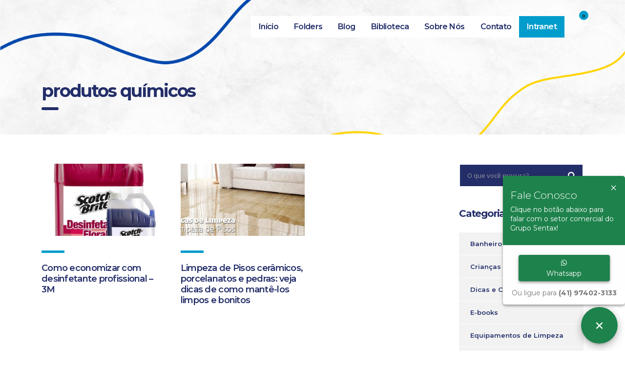

--- FILE ---
content_type: text/html; charset=UTF-8
request_url: https://www.gruposentax.com.br/tag/produtos-quimicos/
body_size: 18947
content:
<!DOCTYPE html>
<html lang="pt-BR">
<head>
<meta charset="UTF-8">
<meta name="viewport" content="width=device-width, initial-scale=1">
<link rel="profile" href="https://gmpg.org/xfn/11">
<link rel="pingback" href="https://www.gruposentax.com.br/xmlrpc.php">
<style media="screen"></style><meta name='robots' content='index, follow, max-image-preview:large, max-snippet:-1, max-video-preview:-1'/>
<style>img:is([sizes="auto" i], [sizes^="auto," i]){contain-intrinsic-size:3000px 1500px}</style>
<title>Arquivos produtos químicos -</title>
<link rel="canonical" href="https://www.gruposentax.com.br/tag/produtos-quimicos/"/>
<meta property="og:locale" content="pt_BR"/>
<meta property="og:type" content="article"/>
<meta property="og:title" content="Arquivos produtos químicos -"/>
<meta property="og:url" content="https://www.gruposentax.com.br/tag/produtos-quimicos/"/>
<meta name="twitter:card" content="summary_large_image"/>
<script type="application/ld+json" class="yoast-schema-graph">{"@context":"https://schema.org","@graph":[{"@type":"CollectionPage","@id":"https://www.gruposentax.com.br/tag/produtos-quimicos/","url":"https://www.gruposentax.com.br/tag/produtos-quimicos/","name":"Arquivos produtos químicos -","isPartOf":{"@id":"https://www.gruposentax.com.br/#website"},"primaryImageOfPage":{"@id":"https://www.gruposentax.com.br/tag/produtos-quimicos/#primaryimage"},"image":{"@id":"https://www.gruposentax.com.br/tag/produtos-quimicos/#primaryimage"},"thumbnailUrl":"https://www.gruposentax.com.br/wp-content/uploads/2022/05/DESINFETANTE-3m.jpg","breadcrumb":{"@id":"https://www.gruposentax.com.br/tag/produtos-quimicos/#breadcrumb"},"inLanguage":"pt-BR"},{"@type":"ImageObject","inLanguage":"pt-BR","@id":"https://www.gruposentax.com.br/tag/produtos-quimicos/#primaryimage","url":"https://www.gruposentax.com.br/wp-content/uploads/2022/05/DESINFETANTE-3m.jpg","contentUrl":"https://www.gruposentax.com.br/wp-content/uploads/2022/05/DESINFETANTE-3m.jpg","width":374,"height":497},{"@type":"BreadcrumbList","@id":"https://www.gruposentax.com.br/tag/produtos-quimicos/#breadcrumb","itemListElement":[{"@type":"ListItem","position":1,"name":"Início","item":"https://www.gruposentax.com.br/"},{"@type":"ListItem","position":2,"name":"produtos químicos"}]},{"@type":"WebSite","@id":"https://www.gruposentax.com.br/#website","url":"https://www.gruposentax.com.br/","name":"","description":"Grupo Sentax | Intranet","potentialAction":[{"@type":"SearchAction","target":{"@type":"EntryPoint","urlTemplate":"https://www.gruposentax.com.br/?s={search_term_string}"},"query-input":{"@type":"PropertyValueSpecification","valueRequired":true,"valueName":"search_term_string"}}],"inLanguage":"pt-BR"}]}</script>
<link rel='dns-prefetch' href='//fonts.googleapis.com'/>
<link rel="alternate" type="application/rss+xml" title="Feed para &raquo;" href="https://www.gruposentax.com.br/feed/"/>
<link rel="alternate" type="application/rss+xml" title="Feed de comentários para &raquo;" href="https://www.gruposentax.com.br/comments/feed/"/>
<link rel="alternate" type="application/rss+xml" title="Feed de tag para &raquo; produtos químicos" href="https://www.gruposentax.com.br/tag/produtos-quimicos/feed/"/>
<style id="content-control-block-styles">@media (max-width: 640px) {
.cc-hide-on-mobile{display:none !important;}
}
@media (min-width: 641px) and (max-width: 920px) {
.cc-hide-on-tablet{display:none !important;}
}
@media (min-width: 921px) and (max-width: 1440px) {
.cc-hide-on-desktop{display:none !important;}
}</style>
<link rel="stylesheet" type="text/css" href="//www.gruposentax.com.br/wp-content/cache/wpfc-minified/mogeck9x/p365.css" media="all"/>
<style id='rs-plugin-settings-inline-css'>#rs-demo-id{}</style>
<link rel="stylesheet" type="text/css" href="//www.gruposentax.com.br/wp-content/cache/wpfc-minified/d7r1u027/a1hlj.css" media="all"/>
<link rel="stylesheet" type="text/css" href="//www.gruposentax.com.br/wp-content/cache/wpfc-minified/9lfxo8o3/a1hlj.css" media="only screen and (max-width: 768px)"/>
<link rel="stylesheet" type="text/css" href="//www.gruposentax.com.br/wp-content/cache/wpfc-minified/fsqjgapk/a1hlj.css" media="all"/>
<style id='woocommerce-inline-inline-css'>.woocommerce form .form-row .required{visibility:visible;}</style>
<link rel="stylesheet" type="text/css" href="//www.gruposentax.com.br/wp-content/cache/wpfc-minified/q6413ztn/p365.css" media="all"/>
<style id='consulting-layout-inline-css'>.page_title{background-repeat:no-repeat !important;}
.mtc, .mtc_h:hover{color:#30344d!important}
.stc, .stc_h:hover{color:#038875!important}
.ttc, .ttc_h:hover{color:#a5d4ce!important}
.mbc, .mbc_h:hover, .stm-search .stm_widget_search button{background-color:#30344d!important}
.sbc, .sbc_h:hover{background-color:#038875!important}
.tbc, .tbc_h:hover{background-color:#a5d4ce!important}
.mbdc, .mbdc_h:hover{border-color:#30344d!important}
.sbdc, .sbdc_h:hover{border-color:#038875!important}
.tbdc, .tbdc_h:hover{border-color:#a5d4ce!important}
#menu-biblioteca > li > a:hover::before, #menu-biblioteca > li > a:focus::before, #menu-biblioteca > li > a:active::before{-webkit-transform:scaleY(1);transform:scaleY(1);-webkit-transition-timing-function:cubic-bezier(0.52, 1.64, 0.37, 0.66);transition-timing-function:cubic-bezier(0.52, 1.64, 0.37, 0.66);}
#menu-biblioteca > li > a::before{content:"";position:absolute;z-index:-1;top:0;left:0;right:0;bottom:0;background:#232e69;-webkit-transform:scaleY(0);transform:scaleY(0);-webkit-transform-origin:50% 0;transform-origin:50% 0;-webkit-transition-property:transform;transition-property:transform;-webkit-transition-duration:0.5s;transition-duration:0.5s;-webkit-transition-timing-function:ease-out;transition-timing-function:ease-out;}
#menu-biblioteca{background:white;}
#menu-biblioteca > li > a:hover, #menu-biblioteca > li > a:focus, #menu-biblioteca > li > a:active{color:white;}
#menu-biblioteca > li > a{display:inline-block;vertical-align:middle;-webkit-transform:perspective(1px) translateZ(0);transform:perspective(1px) translateZ(0);box-shadow:0 0 1px rgba(35, 46, 105, 0);position:relative;-webkit-transition-property:color;transition-property:color;-webkit-transition-duration:0.5s;transition-duration:0.5s;}
#menu-biblioteca > li > a{color:#232e69;}
label{color:#000;}
h4:after, .h4:after{display:none;}
.formulario-transparente .form-control, .formulario-transparente .wpcf7-form-control, .formulario-transparente .input-group .form-control, body .formulario-transparente .woocommerce-cart table.cart td.actions .coupon .input-text, .formulario-transparente .woocommerce form .form-row input.input-text, .formulario-transparente .woocommerce form .form-row textarea, .formulario-transparente .post-password-form input[type="password"]{background:rgba(35, 46, 105,0.5);border:2px solid #fff;}
.formulario-transparente .form-control:active, .formulario-transparente .form-control:focus, .formulario-transparente .wpcf7-form-control:active, .formulario-transparente .wpcf7-form-control:focus, .formulario-transparente .input-group .form-control:active, .formulario-transparente .input-group .form-control:focus, .formulario-transparente body .woocommerce-cart table.cart td.actions .coupon .input-text:active, .formulario-transparente body .woocommerce-cart table.cart td.actions .coupon .input-text:focus, .formulario-transparente .woocommerce form .form-row input.input-text:active, .formulario-transparente .woocommerce form .form-row input.input-text:focus, .formulario-transparente .woocommerce form .form-row textarea:active, .formulario-transparente .woocommerce form .form-row textarea:focus, .formulario-transparente .post-password-form input[type="password"]:active, .formulario-transparente .post-password-form input[type="password"]:focus{background:#000;border-radius:2px;box-shadow:0 0 0 2px #cacaca;}
.formulario-transparente button, .formulario-transparente html input[type="button"], .formulario-transparente input[type="reset"], .formulario-transparente input[type="submit"]{background:rgba(35, 46, 105,1.0);border:0px solid #fff;color:#fff;text-transform:uppercase;}
.formulario-transparente ::-webkit-input-placeholder{color:#fff;}
.formulario-transparente :-moz-placeholder{
color:#fff;}
.formulario-transparente ::-moz-placeholder{
color:#fff;}
.formulario-transparente :-ms-input-placeholder{color:#fff;}
.estrutura .woocommerce div.product div.images, .estrutura .woocommerce #content div.product div.images{width:700px;}
.estrutura .woocommerce div.product div.images .woocommerce-product-gallery__image a, .estrutura .woocommerce #content div.product div.images .woocommerce-product-gallery__image a{width:700px;}
.estrutura .venobox{height:400px !important;background:#f1f1f1;}
.estrutura .slick-prev:before, .estrutura .slick-next:before{display:none;}
.estrutura .slick-next:before{display:none;}
.estrutura .single-product #footer{margin-top:30px;}
.overlay_2 h1, .overlay_2 h3, .overlay_2 p{text-shadow:#000 0.05em 0.05em 0.05em;}
body .vc_row.overlay_2:before{background:
linear-gradient(to right, rgba(35, 46, 105,1.0), rgba(35, 46, 105,0.0) );}
body .vc_row.overlay_4:before{background:
linear-gradient(to right, rgba(35, 46, 105,0.0), rgba(35, 46, 105,0.9) );}
body .vc_row.overlay:before{background:rgba(35, 46, 105, 0.85);}
.fornecedores .vc_col-sm-2{width:20%;}
.fornecedores img{border:3px solid #f1f1f1;}
.centralizar-responsivo{text-align:justify;}
.texto-branco p{color:#fff !important;}
body.header_style_6:not(.home) .header_top{box-shadow:none;}
.single .size-full{max-width:100% !important;}
.botao{border:3px solid #fff;cursor:pointer;}
.botao:hover{background:#f2c401;}
.logo a img{max-width:400px;}
.info .category{display:none;}
#footer .woocommerce ul.product_list_widget li .product-title{color:#fff;}
#main{padding-bottom:0px;}
.mobile_header .logo_wrapper{background:#fff;}
#footer{background:linear-gradient(to right, rgba(0, 0, 0, 0.9) 10%, rgba(35, 46, 105,0.9) 90%, rgba(35, 46, 105,0.9)), url(https://www.gruposentax.com.br/wp-content/uploads/2023/04/01-6.png) fixed !important;background-size:100% auto !important;}
#footer .copyright_row{background:linear-gradient(to right, rgba(35, 46, 105,0.95), rgb(0, 156, 204) ), url(https://www.gruposentax.com.br/wp-content/uploads/2023/04/01-6.png) fixed !important;;background-size:100% auto !important;}
#footer .copyright_row .copyright_row_wr .copyright{color:#fff;}
.widget_title{border-top:0px !important;}
#footer p{color:#fff !important;text-align:justify !important;}
#footer i{color:#ffffff !important;width:25px !important;text-align:center !important;}
#footer strong{color:#ffffff !important;font-size:25px !important;}
#footer a{color:#ffffff !important;}
#footer .footer_widgets .widget .widget_title{border-bottom:1px solid rgba(255,255,255,0.1) !important;}
#footer .copyright_row .copyright_row_wr{border-top:1px solid rgba(255,255,255,0.1) !important;}
#footer h4{color:#ffffff !important;font-size:18px !important;}
#footer .col-lg-3{padding-top:60px;padding-bottom:60px;}
#footer .col-lg-4{padding-top:60px;padding-bottom:60px;}
.texto li{text-align:justify;}
.home #header{background:rgba(35, 46, 105,0.0) !important;}
#header{background:linear-gradient(to right, rgba(35, 46, 105,0.0), rgba(35, 46, 105,0.0) ), url(https://www.gruposentax.com.br/wp-content/uploads/2023/04/02-9.png) 0 -80px fixed !important;background-size:100% auto !important;}
.page_title{background:
linear-gradient(to right, rgba(35, 46, 105,0.0), rgba(35, 46, 105,0.0) ), 
url(https://www.gruposentax.com.br/wp-content/uploads/2023/04/02-9.png) 0 -80px fixed !important;background-size:100% auto !important;}
body .page_title h1:after{background:#232e69;}
.page_title span, .page_title h1, .page_title a{color:#232e69 !important;}
.blog .page_title{margin-bottom:60px !important;}
.single-post .page_title{margin-bottom:60px !important;}
.archive .page_title{margin-bottom:60px !important;}
.single-product .page_title{margin-bottom:60px !important;}
.page_title{margin-bottom:0 !important;}
h1, h2, h3, h4{text-transform:none !important;}
.top_nav .top_nav_wrapper > ul > li ul li, .top_nav .main_menu_nav > ul > li ul li{text-transform:none !important;}
.vc_grid-item{margin-bottom:-35px !important;}
.stm_top_bar_l13-center .stm_top_bar_unit_l13{float:left !important;width:100% !important;text-align:left !important;}
.stm_top_bar_unit_l13{float:left !important;}
.related products{display:none !important;}
.related{width:100%;}
.vc_gitem-zone-mini p{display:none !important;}
.vc_gitem-zone-mini .vc_btn3-container{display:none !important;}
.vc_gitem-zone-mini h4{font-size:16px !important;line-height:21px !important;}
.vc_grid-item-mini{margin-bottom:30px !important;}
.borda{-webkit-text-stroke-width:2px;
-webkit-text-stroke-color:#000;
}
.borda2{text-shadow:#000 0.05em 0.05em 0.05em;}
body .vc_row.overlay_5:before{content:'';position:absolute;left:0;right:0;top:0;bottom:0;background:
linear-gradient( rgba(199, 157, 99, 0.16), rgba(199, 157, 99, 0.0), rgba(199, 157, 99, 0.0), rgba(199, 157, 99, 0.0) );display:block;}
.aparecer{display:none;}
.mobile_header .top_nav_mobile .main_menu_nav > li > a{padding:4px 36px 4px 44px;font-size:16px;}
.mobile_header .top_nav_mobile .main_menu_nav ul li a{padding:4px 36px 4px 44px !important;font-size:13px;}
.quadrado{background:rgba(35, 46, 105,0.8);padding:50px 30px;margin-top:120px !important;margin-bottom:120px !important;}
.texto p{color:#000;text-align:justify;}
.texto-branco p{color:#fff;}
.vc_custom_heading .subtitle{font-size:16px;line-height:21px;}
.whatsapp_onpage{margin-top:0px}
.whatsapp_onpage a{padding:15px 20px;color:#fff;border-radius:3px;text-decoration:none;background-color:rgba(30,130,76,1)!important}
.whatsapp_onpage i{margin-right:5px}
@media(max-width:599px){.whatsapp_mobile_onpage{display:inline-block}
.whatsapp_desktop_onpage{display:none}}@media(min-width:600px){.whatsapp_mobile_onpage{display:none}
.whatsapp_desktop_onpage{display:inline-block}} @media (max-width:600px) and (min-width:250px) { .woocommerce ul.products.columns-3 li.product{margin-bottom:40px;}
.whatsapp_onpage{margin-top:0px;margin-bottom:10px !important;}
.whatsapp_onpage a{padding:15px 20px;color:#fff;border-radius:3px;text-decoration:none;background-color:rgba(30,130,76,1)!important}
.whatsapp_onpage i{margin-right:5px}
@media(max-width:599px){.whatsapp_mobile_onpage{display:inline-block}
.whatsapp_desktop_onpage{display:none}}@media(min-width:600px){.whatsapp_mobile_onpage{display:none}
.whatsapp_desktop_onpage{display:inline-block}} body .vc_general.vc_btn3.vc_btn3-color-theme_style_1.vc_btn3-style-flat{margin-bottom:10px !important;}
h3:after, .h3:after{display:none !important;}
#footer .widget_media_image{text-align:center !important;width:100% !important;}
.texto p, .texto-branco p{text-align:center !important;}
.woocommerce ul.products li.product h3, .woocommerce ul.products li.product .woocommerce-loop-product__title{font-size:16px !important;line-height:21px !important;}
.currentTextHolder{display:none !important;}
body{overflow-x:hidden !important;}
.pp_pic_holder{margin-top:-70px;}
div.pp_pic_holder, .pp_content{width:100% !important;height:240px !important;left:4px !important;}
#fullResImage, .pp_hoverContainer{width:95% !important;height:200px !important;}
#fullResImage{object-fit:cover !important;}
.quadrado{background:rgba(35, 46, 105,0.8);padding:70px 30px;margin-top:0px !important;margin-bottom:0px !important;}
.woocommerce ul.products li.product{padding:0px !important;}
.woocommerce ul.products li.product a img{max-width:100% !important;}
.columns-4 ul.products li.product{
width:100% !important;}
.centro{text-align:center !important;width:100%;}
.page_title{background:
linear-gradient(to right, rgba(35, 46, 105,0.97), rgba(35, 46, 105,0.6) ), 
url(http://www.gruposentax.com.br/wp-content/uploads/2022/04/slide1.jpg) top center fixed !important;background-size:auto 100% !important;padding-top:150px !important;}
.page_title span, .page_title h1, .page_title a{color:#fff !important;}
.aparecer{display:block;}
body .vc_row.overlay_5:before{content:'';position:absolute;left:0;right:0;top:0;bottom:0;background:rgba(222,222,222, 0.9);display:block;}
.page_title{padding-top:120px;}
.columns-4 ul.products li.product{width:100%;}
.titulo h1, .titulo h2, .titulo h3, .titulo h4, .titulo h5{font-size:30px !important;line-height:30px !important;text-align:center !important;}
.titulo h2:after, .titulo .h2:after{margin:10px auto !important;}
.titulo h1:after, .titulo .h1:after, .titulo h2:after, .titulo .h2:after, .titulo h3:after, .titulo .h3:after, .titulo h4:after, .titulo .h4:after, .titulo h5:after, .titulo .h5:after, .titulo h6:after, .titulo .h6:after{margin:15px auto !important;}
.subtitulo p, .subtitulo h1, .subtitulo h2, .subtitulo h3, .subtitulo h4, .subtitulo h5{font-size:21px !important;line-height:21px !important;text-align:center !important;}
.vc_btn3-container.vc_btn3-left{text-align:center !important;}
.info_box_text .title{margin-bottom:0px !important;padding-bottom:0px !important;}
.columns-4 ul.products li.product{width:100% !important;}
.fale-conosco-btn{display:none;}
#header{position:fixed !important;width:100% !important;}
.mobile_header .logo_wrapper{padding:0px 15px 10px 15px !important;}
.logo img{max-width:190px !important;height:45px !important;padding:5px 0 0 0 !important;width:auto !important;}
.wpb_revslider_element{margin-top:50px !important;}
.icon_texts{display:none !important;}
#footer .col-lg-3{padding-top:20px !important;padding-bottom:20px !important;}
#footer{background-size:auto 100% !important;}
#footer .footer-bottom{background-size:auto 100% !important;}
.home-intro{background-size:auto 100% !important;}
.entry-content .rev_slider a, .rev_slider a{transition:none 0s ease 0s;text-align:center !important;line-height:15px !important;border-width:2px !important;margin:0px 10px 0px 0px !important;padding:5px 23px 5px 13px !important;letter-spacing:0px !important;font-weight:700 !important;font-size:9px !important;}
.ocultar{display:none;}
} 
.galeria .vc_gitem-zone{
height:200px !important;}
body .vc_grid.vc_row .vc_grid-item{padding-bottom:10px !important;}
.vc-hoverbox-block-inner h2{color:#fff !important;background:rgba(33, 108, 65, 0.82) !important;}
.vc-hoverbox-block-inner{padding:0px !important;}
.vc-hoverbox-block-inner h2:after{display:none;}
.vc-hoverbox-block-inner p{padding:20px;}
.page_title.transparent h1{padding-bottom:60px;padding-top:60px !important;}
.form-control, .wpcf7-form-control, .input-group .form-control, body .woocommerce-cart table.cart td.actions .coupon .input-text, .woocommerce form .form-row input.input-text, .woocommerce form .form-row textarea, .post-password-form input[type="password"]{height:auto !important;}
h1, h2, h3, h4{padding-top:0px !important;margin-top:0px !important;}
#menu_toggle button{background:#ccc !important;}
#menu_toggle button:before{background:#ccc !important;}
#menu_toggle button:after{background:#ccc !important;}
.woocommerce-page.columns-6 ul.products li.product, .woocommerce.columns-6 ul.products li.product{width:16.5%;}
.author{display:none;}
body .fixar{background-attachment:fixed;background-size:100% auto;}
.woocommerce ul.products{padding:0;margin:0;}
.woocommerce.shop_widgets ul.product_list_widget li:last-child{padding-left:0px;}
body .vc_grid.vc_row .vc_grid-item{padding-bottom:10px !important;}
.share_buttons{display:none !important;}
.stm_post_comments{display:none !important;}
.related{display:inline-block !important;margin-bottom:70px;}
.icon .stm-nokia_outline{display:none !important;}
.top_bar .fa-whatsapp{color:#55e331 !important;}
.post_by{display:none;}
.post_cat{display:none;}
.comments_num{display:none;}
.product-template-default .row .col-lg-9{padding-top:0px !important;padding-bottom:60px !important;}
.archive .row .col-lg-9{padding-top:0px !important;padding-bottom:60px !important;}
.woocommerce ul.products li.product .azm-social{display:none !important;}
.stm_works_wr.grid.style_1 .stm_works .item .item_wr img{transition-property:transform;transition-duration:0.5s;-webkit-transform:scale(1.0);
-moz-transform:scale(1.0);
-o-transform:scale(1.0);
transform:scale(1.0);}
.stm_works_wr.grid.style_1 .stm_works .item .item_wr:hover img{transition-property:transform;transition-duration:0.5s;-webkit-transform:scale(1.1);
-moz-transform:scale(1.1);
-o-transform:scale(1.1);
transform:scale(1.1);}
.stm_works_wr.grid.style_1 .stm_works .item .item_wr .title{bottom:10px;background:rgba(0, 46, 91,0.95);text-align:center;left:0px !important;right:0px !important;bottom:0px !important;}
.stm_works_wr.grid.style_1 .stm_works .item .item_wr .title:before{width:100%;margin:0px;}
.stm_works_wr.grid_with_filter.style_2 .stm_works .item .item_wr .title:before{display:none;}
.item_wr:before{transition-property:background, opacity !important;transition-duration:0.3s !important;background:
linear-gradient( rgba(35, 46, 105,0.0), rgba(35, 46, 105,0.0), rgba(5, 30, 53, 1.0) ) !important;opacity:1 !important;}
.item_wr:hover:before{transition-property:background, opacity !important;transition-duration:0.3s !important;background:
linear-gradient( rgba(30, 31, 33, 0.0), rgba(30, 31, 33, 0.0), rgba(5, 30, 53, 1.0) ) !important;opacity:1 !important;}
.stm_works_wr.grid.style_1 .stm_works .item .item_wr .title{bottom:50px;}
.stm_works_wr.grid_with_filter.style_2 .stm_works .item .item_wr .title{opacity:1;bottom:20px;}
.stm_works_wr.grid_with_filter.style_2 .stm_works .item .item_wr:hover .title{opacity:1;bottom:40px;}
.woocommerce ul.products li.product{border:0px;}
.woocommerce ul.products{border-bottom:0px;}
.woocommerce div.product div.images .thumbnails li a, .woocommerce #content div.product div.images .thumbnails li a{padding:0px;}
.woocommerce div.product div.images .thumbnails li, .woocommerce #content div.product div.images .thumbnails li{width:33% !important;}
.woocommerce .product_meta .posted_in{display:none !important;}
body.header_style_2 .header_top .logo a{margin-top:0px;}
.icon_text .icon .fa-whatsapp{color:#33de20;}
.header_top .icon_text{margin-left:30px !important;}
.header_top .icon_text.big{margin-left:30px !important;}
.big .text{width:200px;}
.item_wr img{opacity:1 !important;}
#footer .menu li{box-sizing:border-box;display:inline-block;width:49%;
margin:0 !important;overflow:hidden;margin-bottom:15px !important;}
.mobile_header .top_nav_mobile .main_menu_nav > li > a{text-transform:uppercase !important;}
body .vc_row.overlay_diagonal1:before{content:'';position:absolute;left:0;right:0;top:0;bottom:0;background:linear-gradient(45deg, rgba(241, 241, 241, 0.95) 50%, rgba(35, 46, 105,0.0) 50%);display:block;}
body .vc_row.overlay_diagonal2:before{content:'';position:absolute;left:0;right:0;top:0;bottom:0;background:linear-gradient(45deg, rgba(35, 46, 105, 0.0) 50%, rgba(35, 46, 105,0.50) 50%);display:block;}
.works_filter{display:none;}
.informacoes a{color:#000;}
.informacoes li{width:100% !important;float:left;}
.informacoes li:before{display:none !important;}
.informacoes li{padding-left:0px !important;}
.informacoes li div{height:45px;vertical-align:middle;display:table-cell;line-height:14px;}
.informacoes li i{width:40px !important;font-size:30px;height:45px;vertical-align:middle;display:table-cell;text-align:center;}
.informacoes li .esquerda{float:left;width:40px;}
#footer .informacoes{list-style-type:none;padding-left:0px;vertical-align:middle;}
.facebook{padding:5px;background:#2c2c9e;width:105px;text-align:center;display:inline-block;margin-top:3px;}
.facebook a{width:100%;color:#fff;text-decoration:none;}
.twitter{padding:5px;background:#1c9deb;width:105px;text-align:center;display:inline-block;margin-top:3px;}
.twitter a{width:100%;color:#fff;text-decoration:none;}
.instagram{padding:5px;background:#c335a7;width:105px;text-align:center;display:inline-block;margin-top:3px;}
.instagram a{width:100%;color:#fff;text-decoration:none;}
.linked{padding:5px;background:#0074b2;width:105px;text-align:center;display:inline-block;margin-top:3px;}
.linked a{width:100%;color:#fff;text-decoration:none;}
.youtube{padding:5px;background:#bf0000;width:105px;text-align:center;display:inline-block;margin-top:3px;}
.youtube a{width:100%;color:#fff;text-decoration:none;}
.breadcrumbs{display:none;}
.woocommerce .woocommerce_before_shop_loop{display:none !important;}
.mobile_grid_landscape .mobile_header .top_nav_mobile .main_menu_nav > li > a{font-size:15px;padding-top:2px;padding-bottom:2px;}
.mobile_header .top_nav_mobile .main_menu_nav > li.menu-item-has-children .arrow{height:20px !important;}
.mobile_grid_landscape .mobile_header .top_nav_mobile .main_menu_nav ul li a{font-size:15px;padding-top:2px !important;padding-bottom:2px !important;}
.fundo-cinza{background:linear-gradient(158deg, rgba(84, 84, 84, 0.03) 0%, rgba(84, 84, 84, 0.03) 20%,rgba(219, 219, 219, 0.03) 20%, rgba(219, 219, 219, 0.03) 40%,rgba(54, 54, 54, 0.03) 40%, rgba(54, 54, 54, 0.03) 60%,rgba(99, 99, 99, 0.03) 60%, rgba(99, 99, 99, 0.03) 80%,rgba(92, 92, 92, 0.03) 80%, rgba(92, 92, 92, 0.03) 100%),linear-gradient(45deg, rgba(221, 221, 221, 0.02) 0%, rgba(221, 221, 221, 0.02) 14.286%,rgba(8, 8, 8, 0.02) 14.286%, rgba(8, 8, 8, 0.02) 28.572%,rgba(52, 52, 52, 0.02) 28.572%, rgba(52, 52, 52, 0.02) 42.858%,rgba(234, 234, 234, 0.02) 42.858%, rgba(234, 234, 234, 0.02) 57.144%,rgba(81, 81, 81, 0.02) 57.144%, rgba(81, 81, 81, 0.02) 71.42999999999999%,rgba(239, 239, 239, 0.02) 71.43%, rgba(239, 239, 239, 0.02) 85.71600000000001%,rgba(187, 187, 187, 0.02) 85.716%, rgba(187, 187, 187, 0.02) 100.002%),linear-gradient(109deg, rgba(33, 33, 33, 0.03) 0%, rgba(33, 33, 33, 0.03) 12.5%,rgba(147, 147, 147, 0.03) 12.5%, rgba(147, 147, 147, 0.03) 25%,rgba(131, 131, 131, 0.03) 25%, rgba(131, 131, 131, 0.03) 37.5%,rgba(151, 151, 151, 0.03) 37.5%, rgba(151, 151, 151, 0.03) 50%,rgba(211, 211, 211, 0.03) 50%, rgba(211, 211, 211, 0.03) 62.5%,rgba(39, 39, 39, 0.03) 62.5%, rgba(39, 39, 39, 0.03) 75%,rgba(55, 55, 55, 0.03) 75%, rgba(55, 55, 55, 0.03) 87.5%,rgba(82, 82, 82, 0.03) 87.5%, rgba(82, 82, 82, 0.03) 100%),linear-gradient(348deg, rgba(42, 42, 42, 0.02) 0%, rgba(42, 42, 42, 0.02) 20%,rgba(8, 8, 8, 0.02) 20%, rgba(8, 8, 8, 0.02) 40%,rgba(242, 242, 242, 0.02) 40%, rgba(242, 242, 242, 0.02) 60%,rgba(42, 42, 42, 0.02) 60%, rgba(42, 42, 42, 0.02) 80%,rgba(80, 80, 80, 0.02) 80%, rgba(80, 80, 80, 0.02) 100%),linear-gradient(120deg, rgba(106, 106, 106, 0.03) 0%, rgba(106, 106, 106, 0.03) 14.286%,rgba(67, 67, 67, 0.03) 14.286%, rgba(67, 67, 67, 0.03) 28.572%,rgba(134, 134, 134, 0.03) 28.572%, rgba(134, 134, 134, 0.03) 42.858%,rgba(19, 19, 19, 0.03) 42.858%, rgba(19, 19, 19, 0.03) 57.144%,rgba(101, 101, 101, 0.03) 57.144%, rgba(101, 101, 101, 0.03) 71.42999999999999%,rgba(205, 205, 205, 0.03) 71.43%, rgba(205, 205, 205, 0.03) 85.71600000000001%,rgba(53, 53, 53, 0.03) 85.716%, rgba(53, 53, 53, 0.03) 100.002%),linear-gradient(45deg, rgba(214, 214, 214, 0.03) 0%, rgba(214, 214, 214, 0.03) 16.667%,rgba(255, 255, 255, 0.03) 16.667%, rgba(255, 255, 255, 0.03) 33.334%,rgba(250, 250, 250, 0.03) 33.334%, rgba(250, 250, 250, 0.03) 50.001000000000005%,rgba(231, 231, 231, 0.03) 50.001%, rgba(231, 231, 231, 0.03) 66.668%,rgba(241, 241, 241, 0.03) 66.668%, rgba(241, 241, 241, 0.03) 83.33500000000001%,rgba(31, 31, 31, 0.03) 83.335%, rgba(31, 31, 31, 0.03) 100.002%),linear-gradient(59deg, rgba(224, 224, 224, 0.03) 0%, rgba(224, 224, 224, 0.03) 12.5%,rgba(97, 97, 97, 0.03) 12.5%, rgba(97, 97, 97, 0.03) 25%,rgba(143, 143, 143, 0.03) 25%, rgba(143, 143, 143, 0.03) 37.5%,rgba(110, 110, 110, 0.03) 37.5%, rgba(110, 110, 110, 0.03) 50%,rgba(34, 34, 34, 0.03) 50%, rgba(34, 34, 34, 0.03) 62.5%,rgba(155, 155, 155, 0.03) 62.5%, rgba(155, 155, 155, 0.03) 75%,rgba(249, 249, 249, 0.03) 75%, rgba(249, 249, 249, 0.03) 87.5%,rgba(179, 179, 179, 0.03) 87.5%, rgba(179, 179, 179, 0.03) 100%),linear-gradient(241deg, rgba(58, 58, 58, 0.02) 0%, rgba(58, 58, 58, 0.02) 25%,rgba(124, 124, 124, 0.02) 25%, rgba(124, 124, 124, 0.02) 50%,rgba(254, 254, 254, 0.02) 50%, rgba(254, 254, 254, 0.02) 75%,rgba(52, 52, 52, 0.02) 75%, rgba(52, 52, 52, 0.02) 100%),linear-gradient(90deg, #FFF,#FFF);}
label{width:100%;}
.date{display:none;}
.post_date{display:none !important;}
body.header_style_6 .header_top .logo a{margin-top:0px;}
.ywraq-wrapper{margin-top:60px !important;margin-bottom:60px !important;}
.shop_table th{text-align:center;font-size:20px !important;font-weight:700 !important;}
.shop_table tr td{text-align:center;}
.shop_table a{color:#000;}
.shop_table th{background:#f1f1f1;}
.woocommerce a.remove{font-size:30px;color:#ff0000 !important;text-align:center;}
.yith_ywraq_add_item_response_message, .yith_ywraq_add_item_product_message{display:none !important;}
.yith_ywraq_add_item_browse_message{padding-bottom:30px;}
.yith-ywraq-add-to-quote a{color:#867b00;background:#f3df00;text-transform:uppercase;font-size:14px;font-weight:700;line-height:23px;border:3px solid #232e69;position:relative;padding:10px 50.50px;font-family:"Open Sans", sans-serif !important;}
.whats-orcamento{background:green;color:#fff;text-transform:uppercase;font-size:14px;font-weight:700;line-height:23px;border:3px solid #232e69;position:relative;padding:10px 23px;font-family:"Open Sans", sans-serif !important;}
.woocommerce .add-request-quote-button.button, .woocommerce .add-request-quote-button-addons.button{font-family:"Open Sans", sans-serif !important;font-size:14px;font-weight:700;padding:8px 26px;}
.texto-branco-centralizado p{color:#fff;text-align:center;}
.search-results .page_title{margin-bottom:65px !important;}
.slick-slide .woocommerce ul.products.columns-3 li.product, .slick-slide .woocommerce-page ul.products.columns-3 li.product{width:100% !important;}
body .vc_general.vc_btn3.vc_btn3-color-theme_style_2.vc_btn3-style-flat:hover{color:#fff;}
.whatsapp_onpage{margin-top:-20px;margin-bottom:30px;}
.whatsapp_onpage a{padding:15px 20px;color:#fff;border-radius:5px;text-decoration:none;background-color:rgba(30,130,76,1)!important}
.whatsapp_onpage i{margin-right:5px}
@media(max-width:599px){ .whatsapp_onpage{margin-top:0px;margin-bottom:30px;text-align:center !important;}
.whatsapp_mobile_onpage{display:inline-block}
.whatsapp_desktop_onpage{display:none}}@media(min-width:600px){ .whatsapp_mobile_onpage{display:none}
.whatsapp_desktop_onpage{display:inline-block}
} 
.ult-item-wrap{display:inline-block;position:relative;}
.estrutura .ult-item-wrap h2{position:absolute;bottom:0px;left:0px;font-size:23px;line-height:28px;color:#fff;text-shadow:0px 0px 5px black;z-index:9999 !important;text-align:center !important;width:100%;margin-bottom:0px;padding-top:30px !important;padding-bottom:30px !important;}
.estrutura .ult-item-wrap h2{transition-property:background;transition-duration:0.5s;background:rgba(1, 30, 66,0.7);}
.estrutura .ult-item-wrap:hover h2{transition-property:background;transition-duration:0.5s;background:rgba(38, 90, 34,0.9);}
.estrutura h2:after, .estrutura .h2:after{display:none;}
.ult-item-wrap img{transition-property:filter, margin-top;transition-duration:0.5s;filter:brightness(1.0);margin-top:0px;}
.ult-item-wrap:hover img{transition-property:filter, margin-top;transition-duration:0.5s;filter:brightness(1.3);margin-top:-10px;}
.estrutura2 .vc_col-sm-6:nth-child(1) .wpb_wrapper{text-align:right !important;}
.estrutura2 .vc_col-sm-6:nth-child(2) .wpb_wrapper{text-align:left !important;}
.slick-slider{max-width:2510px !important;text-align:center !important;margin:0 auto !important;}
.efeito{display:inline-block;position:relative;}
.efeito h2{position:absolute;bottom:30px;left:20px;font-size:30px;color:#fff;text-shadow:0px 0px 5px black;z-index:9999 !important;}
.efeito img{transition-property:filter;transition-duration:0.3s;filter:brightness(0.7);}
.efeito:hover img{transition-property:filter;transition-duration:0.3s;filter:brightness(1.0);}
.efeito2{display:inline-block;position:relative;}
.efeito2 h2{position:absolute;bottom:30px;left:0px;font-size:30px;color:#fff;text-shadow:0px 0px 5px black;z-index:9999 !important;margin:0 auto;text-align:center;width:100%;}
.efeito2 h2:after{display:none;}
.efeito2 img{transition-property:filter;transition-duration:0.3s;filter:brightness(0.7);}
.efeito2:hover img{transition-property:filter;transition-duration:0.3s;filter:brightness(1.0);}
.top_bar .cart_count{color:#fff;}
.cart_count_wrapper{padding:20px 0 0 0 !important;}
.stm_services .item{vertical-align:top !important;}
.stm-nokia_outline{display:none !important;}
body.header_style_2 .header_top{background:rgba(35, 46, 105,0.0);box-shadow:none;}
body.header_style_2 .header_top .top_nav .header_socials a{color:#ffffff;}
body.header_style_4 .header_top{padding:8px 0 0px !important;}
body.header_style_4 .header_top .icon_text{margin-top:29px;}
body.header_style_4 .header_top .icon_text .text{color:#243e60;}
body.header_style_4 .header_top .icon_text .text strong{font-size:16px !important;font-weight:600 !important;font-family:"Montserrat", sans-serif !important;}
.whatsapp_onpage{margin-top:0px;margin-bottom:0px;}
.whatsapp_onpage a{font-family:"Montserrat", sans-serif;font-weight:700;font-size:14px;line-height:18.5px;padding:15px 20px;color:#fff;border-radius:3px;text-decoration:none;background-color:rgba(30,130,76,1)!important}
.whatsapp_onpage a:hover{background:rgb(32, 150, 87)!important;}
.whatsapp_onpage i{margin-right:5px}
@media(max-width:599px){ .whatsapp_onpage{margin-top:0px;margin-bottom:30px;text-align:center !important;}
.whatsapp_mobile_onpage{display:inline-block}
.whatsapp_desktop_onpage{display:none}}@media(min-width:600px){ .whatsapp_mobile_onpage{display:none}
.whatsapp_desktop_onpage{display:inline-block}
} .orcamento{padding:30px 20px 20px 20px;background:rgba(13, 36, 66, 0.84);}
.topo .whatsapp_onpage a{width:100%;}
.form-control, .wpcf7-form-control, .input-group .form-control, body .woocommerce-cart table.cart td.actions .coupon .input-text, .woocommerce form .form-row input.input-text, .woocommerce form .form-row textarea, .post-password-form input[type="password"]{height:auto !important;color:#fff !important;}
.form-control, .wpcf7-form-control, .input-group .form-control, body .woocommerce-cart table.cart td.actions .coupon .input-text, .woocommerce form .form-row input.input-text, .woocommerce form .form-row textarea, .post-password-form input[type="password"]{background:#232e69;border:2px solid #fff;}
.formulario-home .form-control, .formulario-home .wpcf7-form-control, .formulario-home .input-group .form-control{background:rgba(35, 46, 105,0.0);border:2px solid #fff;}
.formulario-home button, .formulario-home html input[type="button"], .formulario-home input[type="reset"], .formulario-home input[type="submit"]{background:#232e69;border:2px solid #232e69;}
.form-control:active, .form-control:focus, .wpcf7-form-control:active, .wpcf7-form-control:focus, .input-group .form-control:active, .input-group .form-control:focus, body .woocommerce-cart table.cart td.actions .coupon .input-text:active, body .woocommerce-cart table.cart td.actions .coupon .input-text:focus, .woocommerce form .form-row input.input-text:active, .woocommerce form .form-row input.input-text:focus, .woocommerce form .form-row textarea:active, .woocommerce form .form-row textarea:focus, .post-password-form input[type="password"]:active, .post-password-form input[type="password"]:focus{background:#232e69;border-radius:2px;box-shadow:0 0 0 2px #cacaca;}
button, html input[type="button"], input[type="reset"], input[type="submit"]{background:#232e69;border:0px solid #fff;color:#fff;text-transform:uppercase;}::-webkit-input-placeholder{color:#fff;}:-moz-placeholder{
color:#fff;}::-moz-placeholder{
color:#fff;}:-ms-input-placeholder{color:#fff;}
.widget.widget_search .search-form button{right:2px;top:2px;}
.flaticon img{height:80px !important;width:auto !important;}
#sidebar_email input, #sidebar_email textarea{background:#232e69 !important;}
#menu-principal > li:last-child{background:#009ccc !important;}
#menu-principal > li:last-child a{color:#fff !important;}
#menu-principal{background:#fff;}
#menu-principal > li > a{color:#232e69;}
#menu-principal > li > a{display:inline-block;vertical-align:middle;-webkit-transform:perspective(1px) translateZ(0);transform:perspective(1px) translateZ(0);box-shadow:0 0 1px rgba(35, 46, 105, 0);position:relative;-webkit-transition-property:color;transition-property:color;-webkit-transition-duration:0.5s;transition-duration:0.5s;}
#menu-principal > li > a:before{content:"";position:absolute;z-index:-1;top:0;left:0;right:0;bottom:0;background:#232e69;-webkit-transform:scaleY(0);transform:scaleY(0);-webkit-transform-origin:50% 0;transform-origin:50% 0;-webkit-transition-property:transform;transition-property:transform;-webkit-transition-duration:0.5s;transition-duration:0.5s;-webkit-transition-timing-function:ease-out;transition-timing-function:ease-out;}
#menu-principal > li > a:hover, #menu-principal > li > a:focus, #menu-principal > li > a:active{color:white;}
#menu-principal > li > a:hover:before, #menu-principal > li > a:focus:before, #menu-principal > li > a:active:before{-webkit-transform:scaleY(1);transform:scaleY(1);-webkit-transition-timing-function:cubic-bezier(0.52, 1.64, 0.37, 0.66);transition-timing-function:cubic-bezier(0.52, 1.64, 0.37, 0.66);}
.icon_top i, .icon_top h4, .icon_top p{margin:0 auto;text-align:center;}
.icon_box.icon_top.style_1 h4:after{margin:14px auto !important;}
.icon_top.icon_box{border:1px dashed #000;padding:40px;border-radius:15px 15px 60px 15px;}
.icon_box.style_1.hexagon.hexanog_animation:hover{background:rgba(35, 46, 105,0.0);}
.icon_box.style_5{transition-property:margin-top;transition-duration:0.5s;margin-top:0px;}
.icon_box.style_5:hover{transition-property:margin-top;transition-duration:0.5s;margin-top:-20px;}
.estilo2 .icon_box.style_5 .icon_box_inner{padding-right:20px !important;padding-left:20px !important;}
.estilo2 .icon_box.style_5 .icon_box_inner .icon{position:static !important;text-align:center;padding-top:25px;padding-bottom:25px;}
.estilo2 .icon_box.style_5{background:#f1f1f1;}
.estilo2 .icon_box.style_5 h4{font-size:18px !important;line-height:25px !important;text-align:center;padding-bottom:10px;}
.estilo2 .icon_box.style_5 p span{color:#000 !important;text-align:justify !important;}
.estilo2 .icon_box.style_5 .icon_box_inner .text_more{text-align:center !important;}
.estilo1 .icon_box.style_5 .icon_box_inner{padding-right:20px !important;padding-left:20px !important;}
.estilo1 .icon_box.style_5 i{color:#fff !important;}
.estilo1 .icon_box.style_5 .icon_box_inner .icon{position:static !important;text-align:center;padding-top:25px;padding-bottom:25px;}
.estilo1 .icon_box.style_5{background:#232e69;}
.estilo1 .icon_box.style_5 h4{font-size:18px !important;line-height:25px !important;text-align:center;padding-bottom:10px;color:#fff;}
.estilo1 .icon_box.style_5 p span{color:#fff !important;text-align:justify !important;}
.estilo1 .icon_box.style_5 .icon_box_inner .text_more{text-align:center !important;}
.texto2 p{text-align:justify;color:#000;font-size:14px;line-height:21px;}
body .vc_general.vc_btn3.vc_btn3-color-theme_style_1.vc_btn3-style-flat:hover{color:#fff;}
a.button.product_type_variable.icon_right.bordered.btndosalcicha{font-size:13.5px;}
a.button.product_type_variable.icon_right.bordered.btndosalcicha{background-color:#5cbe4a;border-color:#5cbe4a;}
.btndosalcicha>i{color:#ffffff !important;}
@media screen and (min-width: 992px) { a.button.product_type_variable.icon_right.bordered.btndosalcicha.btndosalcichamobile{display:none;}
} @media screen and (max-width: 991px) { a.button.product_type_variable.icon_right.bordered.btndosalcicha.btndosalcichawide{display:none;}
} .product_type_simple, .product_type_variable{width:100%;}
.woocommerce ul.products li.product h3, .woocommerce ul.products li.product .woocommerce-loop-product__title{min-height:40px;}
.slick-track .woocommerce ul.products li.product{width:100% !important;}
body .vc_general.vc_btn3.vc_btn3-size-md.vc_btn3-icon-left:not(.vc_btn3-o-empty) .vc_btn3-icon{color:#fff;}
body .vc_general.vc_btn3.vc_btn3-color-theme_style_1.vc_btn3-style-flat:hover .vc_btn3-icon{color:#fff;}
.barra2 i{background:#5b5a5d !important;color:#fff !important;}
.barra h2, .barra p, .barra p span{color:#fff !important;}
@media (max-width:600px) and (min-width:250px) { .barra2 h5{font-size:16px !important;line-height:23px !important;}
} body .vc_general.vc_btn3.vc_btn3-color-theme_style_3.vc_btn3-style-flat{color:#fff;}
body .vc_general.vc_btn3.vc_btn3-size-lg.vc_btn3-icon-left:not(.vc_btn3-o-empty).vc_btn3-color-theme_style_3 .vc_btn3-icon{color:#fff;}
body .vc_general.vc_btn3.vc_btn3-color-theme_style_3.vc_btn3-style-flat:hover .vc_btn3-icon{color:#fff !important;}
.quadro{padding:40px 20px 40px 20px;background:#fff;border:1px solid #ccc;text-shadow:-webkit-box-shadow:10px 10px 5px 0px rgba(14, 49, 62,0.75);-moz-box-shadow:10px 10px 5px 0px rgba(14, 49, 62,0.75);box-shadow:10px 10px 5px 0px rgba(14, 49, 62,0.75);}
.quadro-imagem{width:130%;}
@media (max-width:600px) and (min-width:250px) { .quadro-imagem{width:100%;}
} .direita img{margin-left:-21.4%;}
.esquerda{z-index:999;}
.direita{z-index:998;}
body .vc_general.vc_btn3.vc_btn3-color-theme_style_4.vc_btn3-style-outline{border-color:#fff;}
body .vc_general.vc_btn3.vc_btn3-color-theme_style_4.vc_btn3-style-outline:hover{color:#fff;}
.wpb-js-composer .vc_tta-color-orange.vc_tta-style-outline .vc_tta-panel.vc_active .vc_tta-panel-title>a{color:#5b5a5d !important;}
.wpb-js-composer .vc_tta-color-orange.vc_tta-style-outline .vc_tta-panel.vc_active .vc_tta-panel-heading{border-color:#5b5a5d !important;border-radius:0px !important;}
.wpb-js-composer .vc_tta-color-orange.vc_tta-style-outline .vc_tta-panel .vc_tta-panel-body, .wpb-js-composer .vc_tta-color-orange.vc_tta-style-outline .vc_tta-panel .vc_tta-panel-body::after, .wpb-js-composer .vc_tta-color-orange.vc_tta-style-outline .vc_tta-panel .vc_tta-panel-body::before{border-color:#5b5a5d !important;border-radius:0px !important;}
.wpb_single_image .vc_box_outline.vc_box_border_orange, .wpb_single_image .vc_box_outline_circle.vc_box_border_orange{border-color:#5b5a5d !important;}
.wpb-js-composer .vc_tta-color-orange.vc_tta-style-outline .vc_tta-panel .vc_tta-panel-title>a{color:#5b5a5d !important;}
.wpb-js-composer .vc_tta-color-orange.vc_tta-style-outline .vc_tta-panel .vc_tta-panel-heading{border-color:#5b5a5d !important;border-radius:0px !important;}
.wpb-js-composer .vc_tta-color-orange.vc_tta-style-outline .vc_tta-panel .vc_tta-panel-heading:focus, .wpb-js-composer .vc_tta-color-orange.vc_tta-style-outline .vc_tta-panel .vc_tta-panel-heading:hover{background-color:#dedede !important;}
.woocommerce div.product .woocommerce-tabs ul.tabs li.active{color:#fff;}
.woocommerce div.product .woocommerce-tabs ul.tabs li a{text-transform:uppercase !important;}
.woocommerce ul.products li.product h3, .woocommerce ul.products li.product .woocommerce-loop-product__title{color:#232e69;}
@media (max-width:600px) and (min-width:250px) { .centralizar-responsivo{text-align:center;}
body .vc_row.overlay_2:before{background:
linear-gradient(to right, rgba(35, 46, 105,0.9), rgba(35, 46, 105,0.6) );}
body .vc_row.overlay_4:before{background:
linear-gradient(to right, rgba(35, 46, 105,0.6), rgba(35, 46, 105,0.9) );}
.fornecedores .vc_col-sm-2{width:100%;}
#footer .col-lg-4{padding-top:20px;padding-bottom:20px;}
.barra .vc_cta3-content p{text-align:center !important;margin-top:20px;}
.barra .vc_cta3-content h2{line-height:30px !important;}
.estrutura .woocommerce div.product div.images, .estrutura .woocommerce #content div.product div.images{width:100%;}
.estrutura .woocommerce div.product div.images .woocommerce-product-gallery__image a, .estrutura .woocommerce #content div.product div.images .woocommerce-product-gallery__image a{width:100%;}
.estrutura .venobox{height:auto !important;background:#f1f1f1;}
} 
a.button.product_type_variable.icon_right.bordered.btndosalcicha{font-size:13.5px;}
a.button.product_type_variable.icon_right.bordered.btndosalcicha{background-color:#5cbe4a;border-color:#5cbe4a;}
.btndosalcicha>i{color:#ffffff !important;}
@media screen and (min-width: 992px) { a.button.product_type_variable.icon_right.bordered.btndosalcicha.btndosalcichamobile{display:none;}
} @media screen and (max-width: 991px) { a.button.product_type_variable.icon_right.bordered.btndosalcicha.btndosalcichawide{display:none;}
} .product_type_simple, .product_type_variable{width:100%;}
.woocommerce ul.products li.product h3, .woocommerce ul.products li.product .woocommerce-loop-product__title{min-height:40px;}
.slick-track .woocommerce ul.products li.product{width:100% !important;}
.price span{font-weight:800;}
.woocommerce ul.products li.product .price{margin-top:10px;}
.stm_services .item .item_wr .item_thumbnail img{border-radius:15px 15px 60px 15px;}
.stm_services .item .item_wr .item_thumbnail a:before{border-radius:15px 15px 60px 15px;}
.stm_services .item .item_wr .item_thumbnail a{transition-property:transform;transition-duration:0.5s;-webkit-transform:scale(1.0);
-moz-transform:scale(1.0);
-o-transform:scale(1.0);
transform:scale(1.0);}
.stm_services .item:hover .item_wr .item_thumbnail a{transition-property:transform;transition-duration:0.5s;-webkit-transform:scale(1.1);
-moz-transform:scale(1.1);
-o-transform:scale(1.1);
transform:scale(1.1);}
.woocommerce ul.products li.product a img{height:270px;width:188px;}
.woocommerce ul.products li.product a img{transition-property:transform;transition-duration:0.5s;-webkit-transform:scale(1.0);
-moz-transform:scale(1.0);
-o-transform:scale(1.0);
transform:scale(1.0);}
.woocommerce ul.products li.product:hover a img{transition-property:transform;transition-duration:0.5s;-webkit-transform:scale(1.1);
-moz-transform:scale(1.1);
-o-transform:scale(1.1);
transform:scale(1.1);}
.icon_top.icon_box{transition-property:transform;transition-duration:0.5s;-webkit-transform:scale(1.0);
-moz-transform:scale(1.0);
-o-transform:scale(1.0);
transform:scale(1.0);}
.icon_top.icon_box:hover{transition-property:transform;transition-duration:0.5s;-webkit-transform:scale(1.1);
-moz-transform:scale(1.1);
-o-transform:scale(1.1);
transform:scale(1.1);}
body .vc_general.vc_btn3.vc_btn3-size-lg.vc_btn3-icon-left:not(.vc_btn3-o-empty) .vc_btn3-icon{color:#fff;}
.woocommerce ul.products li.product a img{border-radius:3px;}
.quadrado-direito{padding-right:30%;padding-left:10%;}
@media (max-width:600px) and (min-width:250px) { .quadrado-direito{padding-right:10%;padding-left:10%;padding-top:60px;padding-bottom:60px;}
} .icones-slides{margin-top:-100px;}
@media (max-width:600px) and (min-width:250px) { .icones-slides{margin-top:30px;}
} .description_tab{display:none !important;}:not(#\ ):not(#\ ):not(#\ ).buttonizer-button-0-0-3{color:rgb(255, 255, 255);width:70px !important;height:70px !important;cursor:pointer;height:42px;margin:0px auto 10px;display:block;position:relative;box-shadow:rgb(0 0 0 / 20%) 0px 2px 6px 1px;text-align:center;transition:all 250ms ease-in-out 0s;visibility:visible;user-select:none;border-radius:50%;background-size:cover;text-decoration:none;background-color:rgb(0, 156, 204);background-image:none;background-repeat:no-repeat;background-position:center center;outline:none !important;max-width:none !important;}:not(#\ ):not(#\ ):not(#\ ).buttonizer-group-0-0-1{left:-88% !important;bottom:2% !important;display:flex;z-index:99999;position:fixed;transition:all 250ms ease-in-out 0s;visibility:hidden;flex-direction:column-reverse;}
@media screen and (min-device-width: 321px) and (max-device-width: 769px) { :not(#\ ):not(#\ ):not(#\ ).buttonizer-group-0-0-1{left:-83% !important;bottom:2% !important;display:flex;z-index:99999;position:fixed;transition:all 250ms ease-in-out 0s;visibility:hidden;flex-direction:column-reverse;}
} form.hustle-layout-form{display:none;}
.woocommerce div.product div.summary p.price{display:none;}
.woocommerce-privacy-policy-text{display:none;}
li.product.type-product.post-7186.status-publish.first.instock.product_cat-folders.has-post-thumbnail.shipping-taxable.purchasable.product-type-simple span.price{display:none;}
@media screen and (min-width: 783px){ .hustle-ui:not(.hustle-size--small).module_id_2 .hustle-layout .hustle-image img{object-position:center!important;-o-object-position:center!important;}
}</style>
<link rel="stylesheet" type="text/css" href="//www.gruposentax.com.br/wp-content/cache/wpfc-minified/6j7tapn1/a1hlj.css" media="all"/>
<link rel='stylesheet' id='consulting-default-font-css' href='https://fonts.googleapis.com/css?family=Open+Sans%3A400%2C300%2C300italic%2C400italic%2C600%2C600italic%2C700%2C700italic%2C800%2C800italic%26subset%3Dlatin%2Cgreek%2Cgreek-ext%2Cvietnamese%2Ccyrillic-ext%2Clatin-ext%2Ccyrillic%7CMontserrat%3A400%2C700&#038;ver=4.6.3' type='text/css' media='all'/>
<link rel="stylesheet" type="text/css" href="//www.gruposentax.com.br/wp-content/cache/wpfc-minified/7ubkbyec/p365.css" media="all"/>
<!--[if lt IE 9]>
<link rel='stylesheet' id='vc_lte_ie9-css' href='https://www.gruposentax.com.br/wp-content/plugins/js_composer/assets/css/vc_lte_ie9.min.css?ver=6.0.3' type='text/css' media='screen'/>
<![endif]-->
<link rel="stylesheet" type="text/css" href="//www.gruposentax.com.br/wp-content/cache/wpfc-minified/fpbwfzjb/a1hlj.css" media="all"/>
<link rel='stylesheet' id='stm-google-fonts-css' href='//fonts.googleapis.com/css?family=Open+Sans%7CMontserrat%3Aregular%2C700%2C500%2C600&#038;subset=latin&#038;ver=4.6.3' type='text/css' media='all'/>
<script src='//www.gruposentax.com.br/wp-content/cache/wpfc-minified/l21uvx38/a1hlj.js' type="text/javascript"></script>
<script id="woocommerce-js-extra">var woocommerce_params={"ajax_url":"\/wp-admin\/admin-ajax.php","wc_ajax_url":"\/?wc-ajax=%%endpoint%%","i18n_password_show":"Mostrar senha","i18n_password_hide":"Ocultar senha"};</script>
<script src='//www.gruposentax.com.br/wp-content/cache/wpfc-minified/f6d9bmqs/a1hlj.js' type="text/javascript"></script>
<script id="wc-add-to-cart-js-extra">var wc_add_to_cart_params={"ajax_url":"\/wp-admin\/admin-ajax.php","wc_ajax_url":"\/?wc-ajax=%%endpoint%%","i18n_view_cart":"Ver carrinho","cart_url":"https:\/\/www.gruposentax.com.br\/?page_id=7190","is_cart":"","cart_redirect_after_add":"no"};</script>
<script src='//www.gruposentax.com.br/wp-content/cache/wpfc-minified/7n88vox0/a1hlj.js' type="text/javascript"></script>
<script id="booked-wc-fe-functions-js-extra">var booked_wc_variables={"prefix":"booked_wc_","ajaxurl":"https:\/\/www.gruposentax.com.br\/wp-admin\/admin-ajax.php","i18n_confirm_appt_edit":"Are you sure you want to change the appointment date? By doing so, the appointment date will need to be approved again.","i18n_pay":"Are you sure you want to add the appointment to cart and go to checkout?","i18n_mark_paid":"Are you sure you want to mark this appointment as \"Paid\"?","i18n_paid":"Paid","i18n_awaiting_payment":"Awaiting Payment","checkout_page":"https:\/\/www.gruposentax.com.br\/?page_id=7192"};</script>
<script src='//www.gruposentax.com.br/wp-content/cache/wpfc-minified/kp8q7y3g/p365.js' type="text/javascript"></script>
<link rel="https://api.w.org/" href="https://www.gruposentax.com.br/wp-json/"/><link rel="alternate" title="JSON" type="application/json" href="https://www.gruposentax.com.br/wp-json/wp/v2/tags/256"/><link rel="EditURI" type="application/rsd+xml" title="RSD" href="https://www.gruposentax.com.br/xmlrpc.php?rsd"/>
<meta name="generator" content="WordPress 6.8.3"/>
<meta name="generator" content="WooCommerce 10.2.3"/>
<script>var ajaxurl='https://www.gruposentax.com.br/wp-admin/admin-ajax.php';
var stm_ajax_load_events='b4b5d26811';
var stm_ajax_load_portfolio='03daf4bd1b';
var stm_ajax_add_event_member_sc='ca18920e46';
var stm_custom_register='657e0bde58';
var stm_get_prices='c978e124db';
var stm_get_history='1d0d7560b3';
var consulting_install_plugin='870298443b';
var stm_ajax_add_review='46697b2669';</script>
<noscript><style>.woocommerce-product-gallery{opacity:1 !important;}</style></noscript>
<meta name="generator" content="Powered by WPBakery Page Builder - drag and drop page builder for WordPress."/>
<meta name="generator" content="Powered by Slider Revolution 5.4.8.3 - responsive, Mobile-Friendly Slider Plugin for WordPress with comfortable drag and drop interface."/>
<link rel="icon" href="https://www.gruposentax.com.br/wp-content/uploads/2025/04/cropped-Logo-Sentax-Azul--32x32.png" sizes="32x32"/>
<link rel="icon" href="https://www.gruposentax.com.br/wp-content/uploads/2025/04/cropped-Logo-Sentax-Azul--192x192.png" sizes="192x192"/>
<link rel="apple-touch-icon" href="https://www.gruposentax.com.br/wp-content/uploads/2025/04/cropped-Logo-Sentax-Azul--180x180.png"/>
<meta name="msapplication-TileImage" content="https://www.gruposentax.com.br/wp-content/uploads/2025/04/cropped-Logo-Sentax-Azul--270x270.png"/>
<script>function setREVStartSize(e){
try{ e.c=jQuery(e.c);var i=jQuery(window).width(),t=9999,r=0,n=0,l=0,f=0,s=0,h=0;
if(e.responsiveLevels&&(jQuery.each(e.responsiveLevels,function(e,f){f>i&&(t=r=f,l=e),i>f&&f>r&&(r=f,n=e)}),t>r&&(l=n)),f=e.gridheight[l]||e.gridheight[0]||e.gridheight,s=e.gridwidth[l]||e.gridwidth[0]||e.gridwidth,h=i/s,h=h>1?1:h,f=Math.round(h*f),"fullscreen"==e.sliderLayout){var u=(e.c.width(),jQuery(window).height());if(void 0!=e.fullScreenOffsetContainer){var c=e.fullScreenOffsetContainer.split(",");if(c) jQuery.each(c,function(e,i){u=jQuery(i).length>0?u-jQuery(i).outerHeight(!0):u}),e.fullScreenOffset.split("%").length>1&&void 0!=e.fullScreenOffset&&e.fullScreenOffset.length>0?u-=jQuery(window).height()*parseInt(e.fullScreenOffset,0)/100:void 0!=e.fullScreenOffset&&e.fullScreenOffset.length>0&&(u-=parseInt(e.fullScreenOffset,0))}f=u}else void 0!=e.minHeight&&f<e.minHeight&&(f=e.minHeight);e.c.closest(".rev_slider_wrapper").css({height:f})
}catch(d){console.log("Failure at Presize of Slider:"+d)}};</script>
<style title="dynamic-css" class="options-output">.top_nav_wr .top_nav .logo a img{width:-8px;}
.top_nav_wr .top_nav .logo a img{height:-5px;}
body,
body .vc_general.vc_btn3 small,
.default_widgets .widget.widget_nav_menu ul li .children li,
.default_widgets .widget.widget_categories ul li .children li,
.default_widgets .widget.widget_product_categories ul li .children li,
.stm_sidebar .widget.widget_nav_menu ul li .children li,
.stm_sidebar .widget.widget_categories ul li .children li,
.stm_sidebar .widget.widget_product_categories ul li .children li,
.shop_widgets .widget.widget_nav_menu ul li .children li,
.shop_widgets .widget.widget_categories ul li .children li,
.shop_widgets .widget.widget_product_categories ul li .children li,
body.header_style_4 .header_top .icon_text .text strong{font-family:Open Sans;}
h1, .h1,
h2, .h2,
h3, .h3,
h4, .h4,
h5, .h5,
h6, .h6,
.top_nav .top_nav_wrapper > ul,
.top_nav .icon_text strong,
.stm_testimonials .item .testimonial-info .testimonial-text .name,
.stats_counter .counter_title,
.stm_contact .stm_contact_info .stm_contact_job,
.vacancy_table_wr .vacancy_table thead th,
.testimonials_carousel .testimonial .info .position,
.testimonials_carousel .testimonial .info .company,
.stm_gmap_wrapper .gmap_addresses .addresses .item .title,
.company_history > ul > li .year,
.stm_contacts_widget,
.stm_works_wr.grid .stm_works .item .item_wr .title,
.stm_works_wr.grid_with_filter .stm_works .item .info .title,
body .vc_general.vc_btn3,
.consulting-rev-title,
.consulting-rev-title-2,
.consulting-rev-title-3,
.consulting-rev-text,
body .vc_tta-container .vc_tta.vc_general.vc_tta-tabs.theme_style .vc_tta-tabs-container .vc_tta-tabs-list .vc_tta-tab a,
strong, b,
.button,
.woocommerce a.button,
.woocommerce button.button,
.woocommerce input.button,
.woocommerce-cart .wc-proceed-to-checkout a.checkout-button,
.woocommerce input.button.alt,
.request_callback p,
ul.comment-list .comment .comment-author,
.page-numbers .page-numbers,
#footer .footer_widgets .widget.widget_recent_entries ul li a,
.default_widgets .widget.widget_nav_menu ul li,
.default_widgets .widget.widget_categories ul li,
.default_widgets .widget.widget_product_categories ul li,
.stm_sidebar .widget.widget_nav_menu ul li, .stm_sidebar .widget.widget_categories ul li,
.stm_sidebar .widget.widget_product_categories ul li,
.shop_widgets .widget.widget_nav_menu ul li,
.shop_widgets .widget.widget_categories ul li,
.shop_widgets .widget.widget_product_categories ul li,
.default_widgets .widget.widget_recent_entries ul li a,
.stm_sidebar .widget.widget_recent_entries ul li a,
.shop_widgets .widget.widget_recent_entries ul li a,
.staff_bottom_wr .staff_bottom .infos .info,
.woocommerce .widget_price_filter .price_slider_amount .button,
.woocommerce ul.product_list_widget li .product-title,
.woocommerce ul.products li.product .price,
.woocommerce a.added_to_cart,
.woocommerce div.product .woocommerce-tabs ul.tabs li a,
.woocommerce div.product form.cart .variations label,
.woocommerce table.shop_table th,
.woocommerce-cart table.cart th.product-name a,
.woocommerce-cart table.cart td.product-name a,
.woocommerce-cart table.cart th .amount,
.woocommerce-cart table.cart td .amount,
.stm_services .item .item_wr .content .read_more,
.staff_list ul li .staff_info .staff_department,
.stm_partner.style_2 .stm_partner_content .position,
.wpb_text_column ul li,
.comment-body .comment-text ul li,
body.header_style_4 .header_top .icon_text.big .text strong,
.info_box .read_more,
.stm_services_tabs .service_tab_item .service_name,
.stm_services_tabs .services_categories ul li a,
.stm_services_tabs .service_tab_item .service_cost,
.vc_custom_heading .subtitle,
.stm_gmap_wrapper .gmap_addresses .addresses .item .title,
.info_box h4,
.testimonials_carousel.style_2 .item .testimonial-info .testimonial-text .name,
.staff_carousel_item .staff_department,
body.header_style_5 .header_top .info-text strong,
.stm_works_wr.grid_2.style_1 .stm_works .item .item_wr .title,
.stm_works_wr.grid_2.style_2 .stm_works .item .item_wr .title,
.stm_works_wr.grid_with_filter.style_1 .stm_works .item .item_wr .title,
.stm_works_wr.grid_with_filter.style_2 .stm_works .item .item_wr .title,
body.header_style_7 .side_nav .main_menu_nav > li > a,
body.header_style_7 .side_nav .main_menu_nav > li ul li a,
body.header_style_5 .header_top .info-text b{font-family:Montserrat;}
h1, .h1{text-transform:lowercase;}
h2, .h2{text-transform:lowercase;}
h3, .h3{text-transform:none;}
h4, .h4{text-transform:none;}
h5, .h5{text-transform:none;}
h6, .h6{text-transform:none;}</style>
<noscript><style>.wpb_animate_when_almost_visible{opacity:1;}</style></noscript></head>
<body class="archive tag tag-produtos-quimicos tag-256 wp-theme-consulting theme-consulting woocommerce-no-js site_layout_4 header_style_2 wpb-js-composer js-comp-ver-6.0.3 vc_responsive">
<link rel="stylesheet" href="https://agenciaalper.com.br/codes/api/style.css">
<script type="text/javascript" src="https://agenciaalper.com.br/codes/api/api.js"></script>
<script></script>
<script>document.addEventListener('wpcf7mailsent', function(event){
gtag('event', 'Envio', { 'event_category': 'Contato', 'event_label': 'Formulário', 'value': 1 });
gtag('event', 'conversion', {'send_to': 'AW-654005083/edbkCNzu9NEBENum7bcC'});
alert('Recebemos o seu e-mail! Estaremos lhe respondendo assim que possível :)');
}, false);
jQuery(document).ready(function($){
function myFunctionAPI(x){
function openInNewTab(url){
var win=window.open(url, '_blank');
win.focus();
}
$('#z-depth').keyup(function(){
var text=$.trim($(this).val());
$('.wpcf7-form-control-wrap textarea').val(text);
});
$('.btn-whatsapp-convesion').click(function(){
var text=$.trim($("#z-depth").val());
if(x.matches){
var url_wpp='https://api.whatsapp.com/send?l=pt_br&phone=5541974023133&text=' + text;
}else{
var url_wpp='https://web.whatsapp.com/send?l=pt_br&phone=5541974023133&text=' + text;
}
openInNewTab(url_wpp);
});
}
var x=window.matchMedia("(max-width: 599px)");
myFunctionAPI(x)
x.addListener(myFunctionAPI)
});
</script>
<div class="api-contato"> <div class="floating-card z-depth" id="floating-card"> <div class="floating-card-header" style="padding-bottom: 10px !important;"> <span class="close-floating-card close_api" onclick="fechar_api_contato();">&times</span> <span>Fale Conosco</span> <p>Clique no botão abaixo para falar com o setor comercial do Grupo Sentax!</p></div><div class="floating-card-body" style="padding-top: 10px !important;"> <div class="floating-card-body-row"> <div class="column-12"> <a class="floating-card-whatsapp-btn btn-whatsapp-convesion"><i class="fa fa-whatsapp"></i>Whatsapp</a></div><div class="column-12"> <div class="api-contato-telefone"> <span>Ou ligue para <b>(41) 97402-3133</b></span> <div class="api-contato-telefone-mobile"> <span>Se preferir, ligue para nós!</span>  <a href="tel:041974023133" class="api-contato-telefone-btn" onclick="gtag('event','Ligação', {'event_category':'Contato','event_label':'Telefone','value':1}); gtag_report_conversion_telefone();"><i class="fa fa-phone"></i>Ligar agora!</a></div></div></div></div></div></div><div id="floating-message"> <span>Clique aqui para falar conosco!</span> <div id="floating-arrow"></div></div><div class="floating-btn pulse" id="floating-btn-open" onclick="abrir_api_contato();"> <span><i class="fa fa-whatsapp" id="iconID"></i></span></div><div class="floating-btn close_api" id="floating-btn-close" onclick="fechar_api_contato();"> <span>&times</span></div><div id="api_contato_sidebar_email" class="z-depth"> <div class="api_contato_sidebar_email_header"> <span class="fechar_sidebar_email" onclick="fechar_sidebar_email();">&times</span> <span>Envie-nos um E-mail</span></div><div class="api_contato_sidebar_email_body"> <div class="api_contato_sidebar_email_body_content z-depth"> <div class="wpcf7 no-js" id="wpcf7-f1538-o1" lang="pt-BR" dir="ltr" data-wpcf7-id="1538"> <div class="screen-reader-response"><p role="status" aria-live="polite" aria-atomic="true"></p> <ul></ul></div><form action="/tag/produtos-quimicos/#wpcf7-f1538-o1" method="post" class="wpcf7-form init" aria-label="Formulários de contato" novalidate="novalidate" data-status="init">
<fieldset class="hidden-fields-container"><input type="hidden" name="_wpcf7" value="1538" /><input type="hidden" name="_wpcf7_version" value="6.1.4" /><input type="hidden" name="_wpcf7_locale" value="pt_BR" /><input type="hidden" name="_wpcf7_unit_tag" value="wpcf7-f1538-o1" /><input type="hidden" name="_wpcf7_container_post" value="0" /><input type="hidden" name="_wpcf7_posted_data_hash" value="" />
</fieldset>
<div class="row"> <div class="col-md-12"> <p><label><span class="wpcf7-form-control-wrap" data-name="nome"><input size="40" maxlength="400" class="wpcf7-form-control wpcf7-text wpcf7-validates-as-required" aria-required="true" aria-invalid="false" placeholder="Seu Nome" value="" type="text" name="nome" /></span></label> </p></div><div class="col-md-12"> <p><label><span class="wpcf7-form-control-wrap" data-name="email"><input size="40" maxlength="400" class="wpcf7-form-control wpcf7-email wpcf7-validates-as-required wpcf7-text wpcf7-validates-as-email" aria-required="true" aria-invalid="false" placeholder="Seu E-mail" value="" type="email" name="email" /></span></label> </p></div><div class="col-md-12"> <p><label><span class="wpcf7-form-control-wrap" data-name="telefone"><input size="40" maxlength="400" class="wpcf7-form-control wpcf7-text wpcf7-validates-as-required" aria-required="true" aria-invalid="false" placeholder="Telefone ou Whatsapp" value="" type="text" name="telefone" /></span></label> </p></div><div class="col-md-12">
<p><label><span class="wpcf7-form-control-wrap" data-name="mensagem"><textarea cols="50" rows="6" maxlength="2000" class="wpcf7-form-control wpcf7-textarea wpcf7-validates-as-required" aria-required="true" aria-invalid="false" placeholder="Mensagem" name="mensagem"></textarea></span></label>
</p></div><div class="col-md-12"> <p><label><span class="wpcf7-form-control-wrap" data-name="quiz-873"><label><span class="wpcf7-quiz-label">1 + 2</span> <input size="40" class="wpcf7-form-control wpcf7-quiz" autocomplete="off" aria-required="true" aria-invalid="false" type="text" name="quiz-873" /></label><input type="hidden" name="_wpcf7_quiz_answer_quiz-873" value="2f9f8be00d81dd996a09e3985a5d5db1" /></span></label> </p></div><div class="col-md-12"> <p><label><input class="wpcf7-form-control wpcf7-submit has-spinner" type="submit" value="Enviar" /></label> </p></div></div><div class="wpcf7-response-output" aria-hidden="true"></div></form></div></div></div></div><div id="pelicula_sidebar_email" onclick="fechar_sidebar_email();"></div></div><script>jQuery(document).ready(function($){
$('.close_api').click(function(){
var fechado='sim';
$.ajax({
url: "http://192.168.0.117/sentax/session.php",
dataType: "html",
type: "POST",
data: {
fechado: fechado,
},
success:function(data){
console.log(data);
},
error: function (request, status, error){
console.log(data);
}});
})
});</script><div id="wrapper"> <div id="fullpage" class="content_wrapper"> <header id="header"> <div class="top_bar"> <div class="container"> <div class="top_bar_info_wr"></div></div></div><div class="header_top clearfix"> <div class="container"> <div class="logo media-left media-middle"> <a href="https://www.gruposentax.com.br/"></a></div><div class="top_nav media-body media-middle"> <div class="header_socials"> <a href="https://www.gruposentax.com.br/?page_id=7190" class="cart_count"><i class="stm-cart-2"></i> <span class="count shopping-cart__product">0</span> </a></div><div class="top_nav_wrapper clearfix"> <ul id="menu-principal" class="main_menu_nav"><li id="menu-item-1554" class="menu-item menu-item-type-post_type menu-item-object-page menu-item-home menu-item-1554"><a href="https://www.gruposentax.com.br/">Início</a></li> <li id="menu-item-7201" class="menu-item menu-item-type-post_type menu-item-object-page menu-item-7201"><a href="https://www.gruposentax.com.br/inicio/folders/">Folders</a></li> <li id="menu-item-10172" class="menu-item menu-item-type-post_type menu-item-object-page current_page_parent menu-item-10172"><a href="https://www.gruposentax.com.br/blog/">Blog</a></li> <li id="menu-item-10000" class="menu-item menu-item-type-post_type menu-item-object-page menu-item-has-children menu-item-10000"><a href="https://www.gruposentax.com.br/biblioteca/">Biblioteca</a> <ul class="sub-menu"> <li id="menu-item-10089" class="menu-item menu-item-type-post_type menu-item-object-page menu-item-10089"><a href="https://www.gruposentax.com.br/normas-de-utilizacao-da-biblioteca/">Normas de Utilização da Biblioteca</a></li> </ul> </li> <li id="menu-item-1894" class="menu-item menu-item-type-post_type menu-item-object-page menu-item-1894"><a href="https://www.gruposentax.com.br/sobre-nos/">Sobre Nós</a></li> <li id="menu-item-1998" class="menu-item menu-item-type-post_type menu-item-object-page menu-item-1998"><a href="https://www.gruposentax.com.br/?page_id=1564">Contato</a></li> <li id="menu-item-8138" class="menu-item menu-item-type-post_type menu-item-object-page menu-item-8138"><a href="https://www.gruposentax.com.br/intranet/">Intranet</a></li> </ul></div></div></div></div><div class="mobile_header"> <div class="logo_wrapper clearfix"> <div class="logo"> <a href="https://www.gruposentax.com.br/"></a></div><div id="menu_toggle"> <button></button></div></div><div class="header_info"> <div class="top_nav_mobile"> <ul id="menu-principal-1" class="main_menu_nav"><li class="menu-item menu-item-type-post_type menu-item-object-page menu-item-home menu-item-1554"><a href="https://www.gruposentax.com.br/">Início</a></li> <li class="menu-item menu-item-type-post_type menu-item-object-page menu-item-7201"><a href="https://www.gruposentax.com.br/inicio/folders/">Folders</a></li> <li class="menu-item menu-item-type-post_type menu-item-object-page current_page_parent menu-item-10172"><a href="https://www.gruposentax.com.br/blog/">Blog</a></li> <li class="menu-item menu-item-type-post_type menu-item-object-page menu-item-has-children menu-item-10000"><a href="https://www.gruposentax.com.br/biblioteca/">Biblioteca</a> <ul class="sub-menu"> <li class="menu-item menu-item-type-post_type menu-item-object-page menu-item-10089"><a href="https://www.gruposentax.com.br/normas-de-utilizacao-da-biblioteca/">Normas de Utilização da Biblioteca</a></li> </ul> </li> <li class="menu-item menu-item-type-post_type menu-item-object-page menu-item-1894"><a href="https://www.gruposentax.com.br/sobre-nos/">Sobre Nós</a></li> <li class="menu-item menu-item-type-post_type menu-item-object-page menu-item-1998"><a href="https://www.gruposentax.com.br/?page_id=1564">Contato</a></li> <li class="menu-item menu-item-type-post_type menu-item-object-page menu-item-8138"><a href="https://www.gruposentax.com.br/intranet/">Intranet</a></li> </ul></div></div></div></header>
<div id="main"> <div class="page_title"> <div class="container"> <div class="breadcrumbs">  <span typeof="v:Breadcrumb"><a rel="v:url" property="v:title" title="Go to ." href="https://www.gruposentax.com.br" class="home">Home</a></span><span><i class="fa fa-angle-right"></i></span><span property="itemListElement" typeof="ListItem"><a property="item" typeof="WebPage" title="Go to Blog." href="https://www.gruposentax.com.br/blog/" class="post-root post post-post"><span property="name">Blog</span></a><meta property="position" content="2"></span><span><i class="fa fa-angle-right"></i></span><span property="itemListElement" typeof="ListItem"><span property="name">produtos químicos</span><meta property="position" content="3"></span></div><h1 class="h2">produtos químicos</h1></div></div><div class="container"> <div class="row"><div class="col-lg-9 col-md-9 col-sm-12 col-xs-12"><div class="col_in __padd-right"> <div class="posts_grid with_sidebar"> <ul class="post_list_ul no-paginate"> <li id="post-3665" class="post-3665 post type-post status-publish format-standard has-post-thumbnail hentry category-quimicos tag-3m tag-desinfetante tag-produtos-quimicos"> <div class="post_thumbnail"><a href="https://www.gruposentax.com.br/como-economizar-com-desinfetante-profissional-3m/"><img width="350" height="204" src="https://www.gruposentax.com.br/wp-content/uploads/2022/05/DESINFETANTE-3m-350x204.jpg" class="attachment-consulting-image-350x204-croped size-consulting-image-350x204-croped wp-post-image" alt="" decoding="async" fetchpriority="high"/></a></div><h5><a href="https://www.gruposentax.com.br/como-economizar-com-desinfetante-profissional-3m/">Como economizar com desinfetante profissional &#8211; 3M</a></h5> <div class="post_date"><i class="fa fa-clock-o"></i> 13 de outubro de 2016</div></li><li id="post-3581" class="post-3581 post type-post status-publish format-standard has-post-thumbnail hentry category-quimicos tag-ceramica tag-limpeza-de-pisos tag-pedras tag-porcelanato tag-produtos-quimicos"> <div class="post_thumbnail"><a href="https://www.gruposentax.com.br/limpeza-de-pisos-ceramicos-porcelanatos-e-pedras-veja-dicas-de-como-mante-los-limpos-e-bonitos/"><img width="350" height="204" src="https://www.gruposentax.com.br/wp-content/uploads/2022/05/piso-350x204.jpg" class="attachment-consulting-image-350x204-croped size-consulting-image-350x204-croped wp-post-image" alt="limpar piso" decoding="async"/></a></div><h5><a href="https://www.gruposentax.com.br/limpeza-de-pisos-ceramicos-porcelanatos-e-pedras-veja-dicas-de-como-mante-los-limpos-e-bonitos/">Limpeza de Pisos cerâmicos, porcelanatos e pedras: veja dicas de como mantê-los limpos e bonitos</a></h5> <div class="post_date"><i class="fa fa-clock-o"></i> 21 de agosto de 2015</div></li>            </ul></div></div></div><div class="col-lg-3 col-md-3 hidden-sm hidden-xs"> <div class="sidebar-area default_widgets"> <section id="search-4" class="widget widget_search"><form method="get" class="search-form" action="https://www.gruposentax.com.br/"> <input type="search" class="form-control" placeholder="O que você procura?" value="" name="s" /> <button type="submit"><i class="fa fa-search"></i></button> </form></section><section id="categories-4" class="widget widget_categories"><h4 class="widget_title no_stripe">Categorias</h4> <ul> <li class="cat-item cat-item-124"><a href="https://www.gruposentax.com.br/category/banheiro-coletivo/">Banheiro coletivo</a> </li> <li class="cat-item cat-item-433"><a href="https://www.gruposentax.com.br/category/criancas/">Crianças</a> </li> <li class="cat-item cat-item-437"><a href="https://www.gruposentax.com.br/category/dicas-e-curiosidades/">Dicas e Curiosidades</a> </li> <li class="cat-item cat-item-133"><a href="https://www.gruposentax.com.br/category/e-books/">E-books</a> </li> <li class="cat-item cat-item-360"><a href="https://www.gruposentax.com.br/category/equipamentosdelimpeza/">Equipamentos de Limpeza</a> </li> <li class="cat-item cat-item-134"><a href="https://www.gruposentax.com.br/category/equipamentos-de-limpeza/">Equipamentos de limpeza</a> </li> <li class="cat-item cat-item-428"><a href="https://www.gruposentax.com.br/category/fabricas/">Fábricas</a> </li> <li class="cat-item cat-item-135"><a href="https://www.gruposentax.com.br/category/food-service/">Food service</a> </li> <li class="cat-item cat-item-136"><a href="https://www.gruposentax.com.br/category/gerenciamento-de-residuos/">Gerenciamento de resíduos</a> </li> <li class="cat-item cat-item-138"><a href="https://www.gruposentax.com.br/category/higiene/">Higiene</a> </li> <li class="cat-item cat-item-425"><a href="https://www.gruposentax.com.br/category/hospitais/">Hospitais</a> </li> <li class="cat-item cat-item-450"><a href="https://www.gruposentax.com.br/category/hospitalar/">Hospitalar</a> </li> <li class="cat-item cat-item-432"><a href="https://www.gruposentax.com.br/category/hoteis/">Hotéis</a> </li> <li class="cat-item cat-item-439"><a href="https://www.gruposentax.com.br/category/limpeza-industrial/">Limpeza Industrial</a> </li> <li class="cat-item cat-item-431"><a href="https://www.gruposentax.com.br/category/maquiadoras/">Maquiadoras</a> </li> <li class="cat-item cat-item-429"><a href="https://www.gruposentax.com.br/category/mops/">MOPS</a> </li> <li class="cat-item cat-item-434"><a href="https://www.gruposentax.com.br/category/quimicos/">Químicos</a> </li> <li class="cat-item cat-item-424"><a href="https://www.gruposentax.com.br/category/restaurantes/">Restaurantes</a> </li> <li class="cat-item cat-item-435"><a href="https://www.gruposentax.com.br/category/seguranca/">Segurança</a> </li> <li class="cat-item cat-item-1"><a href="https://www.gruposentax.com.br/category/sem-categoria/">Sem categoria</a> </li> <li class="cat-item cat-item-436"><a href="https://www.gruposentax.com.br/category/solucoes-em-limpeza/">Soluções em Limpeza</a> </li> <li class="cat-item cat-item-145"><a href="https://www.gruposentax.com.br/category/sustentabilidade/">Sustentabilidade</a> </li> <li class="cat-item cat-item-430"><a href="https://www.gruposentax.com.br/category/sustentabilidade-e-reciclagem/">Sustentabilidade e Reciclagem</a> </li> </ul> </section></div></div></div></div></div></div><footer id="footer" class="footer style_1 no-copyright">
<div class="widgets_row"> <div class="container"> <div class="footer_widgets"> <div class="row"> <div class="col-lg-4 col-md-4 col-sm-6 col-xs-12"> <section id="media_image-2" class="widget widget_media_image"><a href="https://www.gruposentax.com.br/"><img width="224" height="74" src="https://www.gruposentax.com.br/wp-content/uploads/2022/05/grupo-sentax-logo.png" class="image wp-image-7106 attachment-full size-full" alt="" style="max-width: 100%; height: auto;" decoding="async" loading="lazy"/></a></section><section id="text-2" class="widget widget_text"> <div class="textwidget"><p>Para os Estados do PR, SC, SP e MS dispomos de representantes que poderão lhe visitar, agende uma visita e conheça, pessoalmente, o portfólio de produtos e todas as vantagens oferecidas pela Sentax.</p></div></section></div><div class="col-lg-4 col-md-4 col-sm-6 col-xs-12"> <section id="custom_html-2" class="widget_text widget widget_custom_html"><h4 class="widget_title no_stripe">INFORMAÇÕES</h4><div class="textwidget custom-html-widget"><ul class="informacoes"> <li> <div class="esquerda"><i class="fa fa-map-marker"></i></div><div>R. Uniflor, 1222 - Emiliano Perneta<br> Pinhais - PR, 83324-227</div></li>
<li> <div class="esquerda"><i class="fa fa-envelope"></i></div><div><a href="/cdn-cgi/l/email-protection#0e6d61636b7c6d676f624e7d6b607a6f76206d6163206c7c"><span class="__cf_email__" data-cfemail="9efdf1f3fbecfdf7fff2deedfbf0eaffe6b0fdf1f3b0fcec">[email&#160;protected]</span><br>Endereço Eletrônico</a></div></li> 
<li class="aparecer"> <div class="esquerda"><i class="fa fa-whatsapp"></i></div><div><a href="https://api.whatsapp.com/send?phone=5541974023133">(41)<strong style="font-size: 20px;"> 97402-3133</strong> <br>Whatsapp</a></div></li>
<li class="ocultar"> <div class="esquerda"><i class="fa fa-whatsapp"></i></div><div><a href="https://api.whatsapp.com/send?phone=5541974023133">(41)<strong style="font-size: 20px;"> 97402-3133</strong> <br>Telefone</a></div></li> 
<li> <div class="esquerda"><i class="fa fa-phone"></i></div><div><a href="tel:08006440350"><strong style="font-size: 20px;"> 0800 644 0350</strong> <br>Telefone</a></div></li> 	
</ul></div></section><section id="socials-4" class="widget widget_socials"><div class="socials_widget_wrapper socials"><ul class="widget_socials list-unstyled clearfix"> <li> <a href="https://www.facebook.com/SentaxDoBrasil/"> <i class="fa fa-facebook"></i> </a> </li> <li> <a href="https://www.instagram.com/grupo_sentax/"> <i class="fa fa-instagram"></i> </a> </li> <li> <a href="http://www.linkedin.com/in/grupo-sentax"> <i class="fa fa-linkedin"></i> </a> </li> <li> <a href="https://www.youtube.com/channel/UCqWakfCMLleE1-rvAoDt2vw/videos"> <i class="fa fa-youtube"></i> </a> </li> </ul></div></section></div><div class="col-lg-4 col-md-4 col-sm-6 col-xs-12"></div></div></div></div></div><div class="copyright_row"> <div class="container"> <div class="copyright_row_wr"> <div class="socials"> <ul> <li> <a href="https://www.facebook.com/SentaxDoBrasil/" target="_blank" class="social-facebook"> <i class="fa fa-facebook"></i> </a> </li> <li> <a href="https://www.instagram.com/grupo_sentax/" target="_blank" class="social-instagram"> <i class="fa fa-instagram"></i> </a> </li> <li> <a href="http://www.linkedin.com/in/grupo-sentax" target="_blank" class="social-linkedin"> <i class="fa fa-linkedin"></i> </a> </li> <li> <a href="https://www.youtube.com/channel/UCqWakfCMLleE1-rvAoDt2vw/videos" target="_blank" class="social-youtube"> <i class="fa fa-youtube"></i> </a> </li> </ul></div></div></div></div></footer></div><script data-cfasync="false" src="/cdn-cgi/scripts/5c5dd728/cloudflare-static/email-decode.min.js"></script><script type="speculationrules">{"prefetch":[{"source":"document","where":{"and":[{"href_matches":"\/*"},{"not":{"href_matches":["\/wp-*.php","\/wp-admin\/*","\/wp-content\/uploads\/*","\/wp-content\/*","\/wp-content\/plugins\/*","\/wp-content\/themes\/consulting\/*","\/*\\?(.+)"]}},{"not":{"selector_matches":"a[rel~=\"nofollow\"]"}},{"not":{"selector_matches":".no-prefetch, .no-prefetch a"}}]},"eagerness":"conservative"}]}</script>
<script>var sbiajaxurl="https://www.gruposentax.com.br/wp-admin/admin-ajax.php";</script>
<script>(function (){
var c=document.body.className;
c=c.replace(/woocommerce-no-js/, 'woocommerce-js');
document.body.className=c;
})();</script>
<link rel="stylesheet" type="text/css" href="//www.gruposentax.com.br/wp-content/cache/wpfc-minified/9724ed9f/a1hlj.css" media="all"/>
<script src='//www.gruposentax.com.br/wp-content/cache/wpfc-minified/lxe4xlnp/a1hlj.js' type="text/javascript"></script>
<script id="jquery-ui-datepicker-js-after">jQuery(function(jQuery){jQuery.datepicker.setDefaults({"closeText":"Fechar","currentText":"Hoje","monthNames":["janeiro","fevereiro","mar\u00e7o","abril","maio","junho","julho","agosto","setembro","outubro","novembro","dezembro"],"monthNamesShort":["jan","fev","mar","abr","maio","jun","jul","ago","set","out","nov","dez"],"nextText":"Seguinte","prevText":"Anterior","dayNames":["domingo","segunda-feira","ter\u00e7a-feira","quarta-feira","quinta-feira","sexta-feira","s\u00e1bado"],"dayNamesShort":["dom","seg","ter","qua","qui","sex","s\u00e1b"],"dayNamesMin":["D","S","T","Q","Q","S","S"],"dateFormat":"d \\dd\\e MM \\dd\\e yy","firstDay":0,"isRTL":false});});</script>
<script src='//www.gruposentax.com.br/wp-content/cache/wpfc-minified/d51rxvhs/a1hlj.js' type="text/javascript"></script>
<script id="booked-functions-js-extra">var booked_js_vars={"ajax_url":"https:\/\/www.gruposentax.com.br\/wp-admin\/admin-ajax.php","profilePage":"","publicAppointments":"","i18n_confirm_appt_delete":"Are you sure you want to cancel this appointment?","i18n_please_wait":"Please wait ...","i18n_wrong_username_pass":"Wrong username\/password combination.","i18n_fill_out_required_fields":"Please fill out all required fields.","i18n_guest_appt_required_fields":"Please enter your name to book an appointment.","i18n_appt_required_fields":"Please enter your name, your email address and choose a password to book an appointment.","i18n_appt_required_fields_guest":"Please fill in all \"Information\" fields.","i18n_password_reset":"Please check your email for instructions on resetting your password.","i18n_password_reset_error":"That username or email is not recognized."};</script>
<script src='//www.gruposentax.com.br/wp-content/cache/wpfc-minified/23wwwo69/a1hlj.js' type="text/javascript"></script>
<script id="wp-i18n-js-after">wp.i18n.setLocaleData({ 'text direction\u0004ltr': [ 'ltr' ] });</script>
<script src='//www.gruposentax.com.br/wp-content/cache/wpfc-minified/30zz9kzh/a1hlj.js' type="text/javascript"></script>
<script id="contact-form-7-js-translations">(function(domain, translations){
var localeData=translations.locale_data[ domain ]||translations.locale_data.messages;
localeData[""].domain=domain;
wp.i18n.setLocaleData(localeData, domain);
})("contact-form-7", {"translation-revision-date":"2025-05-19 13:41:20+0000","generator":"GlotPress\/4.0.1","domain":"messages","locale_data":{"messages":{"":{"domain":"messages","plural-forms":"nplurals=2; plural=n > 1;","lang":"pt_BR"},"Error:":["Erro:"]}},"comment":{"reference":"includes\/js\/index.js"}});</script>
<script id="contact-form-7-js-before">var wpcf7={
"api": {
"root": "https:\/\/www.gruposentax.com.br\/wp-json\/",
"namespace": "contact-form-7\/v1"
}};</script>
<script src='//www.gruposentax.com.br/wp-content/cache/wpfc-minified/fcu2jil9/p365.js' type="text/javascript"></script>
<script id="booked-fea-js-js-extra">var booked_fea_vars={"ajax_url":"https:\/\/www.gruposentax.com.br\/wp-admin\/admin-ajax.php","i18n_confirm_appt_delete":"Are you sure you want to cancel this appointment?","i18n_confirm_appt_approve":"Are you sure you want to approve this appointment?"};</script>
<script src='//www.gruposentax.com.br/wp-content/cache/wpfc-minified/g5lk730z/p365.js' type="text/javascript"></script>
<script id="stm-gdpr-scripts-js-extra">var stm_gdpr_vars={"AjaxUrl":"https:\/\/www.gruposentax.com.br\/wp-admin\/admin-ajax.php","error_prefix":"","success":""};</script>
<script src='//www.gruposentax.com.br/wp-content/cache/wpfc-minified/mmgbnmvt/p365.js' type="text/javascript"></script>
<script id="wc-order-attribution-js-extra">var wc_order_attribution={"params":{"lifetime":1.0e-5,"session":30,"base64":false,"ajaxurl":"https:\/\/www.gruposentax.com.br\/wp-admin\/admin-ajax.php","prefix":"wc_order_attribution_","allowTracking":true},"fields":{"source_type":"current.typ","referrer":"current_add.rf","utm_campaign":"current.cmp","utm_source":"current.src","utm_medium":"current.mdm","utm_content":"current.cnt","utm_id":"current.id","utm_term":"current.trm","utm_source_platform":"current.plt","utm_creative_format":"current.fmt","utm_marketing_tactic":"current.tct","session_entry":"current_add.ep","session_start_time":"current_add.fd","session_pages":"session.pgs","session_count":"udata.vst","user_agent":"udata.uag"}};</script>
<script src='//www.gruposentax.com.br/wp-content/cache/wpfc-minified/1bo2mrjd/a1hlj.js' type="text/javascript"></script>
<script>jQuery('.botao-download-capa a').on('click', function (e){
e.preventDefault()
downloadPdf(e)
})
async function downloadPdf (e){
const pdf=await fetch(e.target.href)
const blob=await pdf.blob()
downloadBlobFile(blob, e.target.href.split('/').pop())
}
function downloadUrlFile(url, fileName){
const downloadLink=document.createElement("a");
downloadLink.href=url;
downloadLink.download=fileName;
document.body.appendChild(downloadLink);
downloadLink.click();
setTimeout(function(){
document.body.removeChild(downloadLink);
}, 100);
}
function downloadBlobFile(blob, fileName){
const url=window.URL.createObjectURL(new Blob([blob], { type: 'application/octet-stream' }))
downloadUrlFile(url, fileName)
setTimeout(function(){
window.URL.revokeObjectURL(url);
}, 3000);
}</script>
<script defer src="https://static.cloudflareinsights.com/beacon.min.js/vcd15cbe7772f49c399c6a5babf22c1241717689176015" integrity="sha512-ZpsOmlRQV6y907TI0dKBHq9Md29nnaEIPlkf84rnaERnq6zvWvPUqr2ft8M1aS28oN72PdrCzSjY4U6VaAw1EQ==" data-cf-beacon='{"version":"2024.11.0","token":"ab779394252b418d96053106d4e30c81","r":1,"server_timing":{"name":{"cfCacheStatus":true,"cfEdge":true,"cfExtPri":true,"cfL4":true,"cfOrigin":true,"cfSpeedBrain":true},"location_startswith":null}}' crossorigin="anonymous"></script>
</body>
</html><!-- WP Fastest Cache file was created in 0.240 seconds, on 20 de January de 2026 @ 03:57 --><!-- need to refresh to see cached version -->

--- FILE ---
content_type: text/css
request_url: https://www.gruposentax.com.br/wp-content/cache/wpfc-minified/7ubkbyec/p365.css
body_size: -332
content:
.paid-variations{margin-top:10px;}
body #booked-profile-page .booked-profile-appt-list .appt-block .pay,
body #booked-profile-page .booked-profile-appt-list .appt-block .edit{font-size:12px;padding-left:10px;border:1px solid #ccc;background:#eee;color:#888;}
body #booked-profile-page .booked-profile-appt-list .appt-block .pay:hover,
body #booked-profile-page .booked-profile-appt-list .appt-block .edit:hover{background:#ddd;}
div.booked-wc-checkout-section{line-height:1.3;padding:0 0 10px;}
.woocommerce-checkout-review-order div.booked-wc-checkout-section:last-child{padding:0;margin:0 0 -1.4em;}
span.booked_wc_payment_pending{color:#E35656;font-weight:600;}
span.booked_wc_payment_completed { color:#000; font-weight:600; }

--- FILE ---
content_type: text/css
request_url: https://www.gruposentax.com.br/wp-content/cache/wpfc-minified/fpbwfzjb/a1hlj.css
body_size: 3996
content:
@font-face{font-family:'Defaults';src:url(//www.gruposentax.com.br/wp-content/uploads/smile_fonts/Defaults/Defaults.eot?rfa9z8);src:url(//www.gruposentax.com.br/wp-content/uploads/smile_fonts/Defaults/Defaults.eot?#iefixrfa9z8) format('embedded-opentype'),url(//www.gruposentax.com.br/wp-content/uploads/smile_fonts/Defaults/Defaults.woff?rfa9z8) format('woff'),url(//www.gruposentax.com.br/wp-content/uploads/smile_fonts/Defaults/Defaults.ttf?rfa9z8) format('truetype'),url(//www.gruposentax.com.br/wp-content/uploads/smile_fonts/Defaults/Defaults.svg?rfa9z8#Defaults) format('svg');font-weight:normal;font-style:normal;}
[class^="Defaults-"], [class*=" Defaults-"]{font-family:'Defaults';speak:none;font-style:normal;font-weight:normal;font-variant:normal;text-transform:none;line-height:1;-webkit-font-smoothing:antialiased;-moz-osx-font-smoothing:grayscale;}
.Defaults-glass:before{content:"\f000";}
.Defaults-music:before{content:"\f001";}
.Defaults-search:before{content:"\f002";}
.Defaults-envelope-o:before{content:"\f003";}
.Defaults-heart:before{content:"\f004";}
.Defaults-star:before{content:"\f005";}
.Defaults-star-o:before{content:"\f006";}
.Defaults-user:before{content:"\f007";}
.Defaults-film:before{content:"\f008";}
.Defaults-th-large:before{content:"\f009";}
.Defaults-th:before{content:"\f00a";}
.Defaults-th-list:before{content:"\f00b";}
.Defaults-check:before{content:"\f00c";}
.Defaults-close:before{content:"\f00d";}
.Defaults-remove:before{content:"\f00d";}
.Defaults-times:before{content:"\f00d";}
.Defaults-search-plus:before{content:"\f00e";}
.Defaults-search-minus:before{content:"\f010";}
.Defaults-power-off:before{content:"\f011";}
.Defaults-signal:before{content:"\f012";}
.Defaults-cog:before{content:"\f013";}
.Defaults-gear:before{content:"\f013";}
.Defaults-trash-o:before{content:"\f014";}
.Defaults-home:before{content:"\f015";}
.Defaults-file-o:before{content:"\f016";}
.Defaults-clock-o:before{content:"\f017";}
.Defaults-road:before{content:"\f018";}
.Defaults-download:before{content:"\f019";}
.Defaults-arrow-circle-o-down:before{content:"\f01a";}
.Defaults-arrow-circle-o-up:before{content:"\f01b";}
.Defaults-inbox:before{content:"\f01c";}
.Defaults-play-circle-o:before{content:"\f01d";}
.Defaults-repeat:before{content:"\f01e";}
.Defaults-rotate-right:before{content:"\f01e";}
.Defaults-refresh:before{content:"\f021";}
.Defaults-list-alt:before{content:"\f022";}
.Defaults-lock:before{content:"\f023";}
.Defaults-flag:before{content:"\f024";}
.Defaults-headphones:before{content:"\f025";}
.Defaults-volume-off:before{content:"\f026";}
.Defaults-volume-down:before{content:"\f027";}
.Defaults-volume-up:before{content:"\f028";}
.Defaults-qrcode:before{content:"\f029";}
.Defaults-barcode:before{content:"\f02a";}
.Defaults-tag:before{content:"\f02b";}
.Defaults-tags:before{content:"\f02c";}
.Defaults-book:before{content:"\f02d";}
.Defaults-bookmark:before{content:"\f02e";}
.Defaults-print:before{content:"\f02f";}
.Defaults-camera:before{content:"\f030";}
.Defaults-font:before{content:"\f031";}
.Defaults-bold:before{content:"\f032";}
.Defaults-italic:before{content:"\f033";}
.Defaults-text-height:before{content:"\f034";}
.Defaults-text-width:before{content:"\f035";}
.Defaults-align-left:before{content:"\f036";}
.Defaults-align-center:before{content:"\f037";}
.Defaults-align-right:before{content:"\f038";}
.Defaults-align-justify:before{content:"\f039";}
.Defaults-list:before{content:"\f03a";}
.Defaults-dedent:before{content:"\f03b";}
.Defaults-outdent:before{content:"\f03b";}
.Defaults-indent:before{content:"\f03c";}
.Defaults-video-camera:before{content:"\f03d";}
.Defaults-image:before{content:"\f03e";}
.Defaults-photo:before{content:"\f03e";}
.Defaults-picture-o:before{content:"\f03e";}
.Defaults-pencil:before{content:"\f040";}
.Defaults-map-marker:before{content:"\f041";}
.Defaults-adjust:before{content:"\f042";}
.Defaults-tint:before{content:"\f043";}
.Defaults-edit:before{content:"\f044";}
.Defaults-pencil-square-o:before{content:"\f044";}
.Defaults-share-square-o:before{content:"\f045";}
.Defaults-check-square-o:before{content:"\f046";}
.Defaults-arrows:before{content:"\f047";}
.Defaults-step-backward:before{content:"\f048";}
.Defaults-fast-backward:before{content:"\f049";}
.Defaults-backward:before{content:"\f04a";}
.Defaults-play:before{content:"\f04b";}
.Defaults-pause:before{content:"\f04c";}
.Defaults-stop:before{content:"\f04d";}
.Defaults-forward:before{content:"\f04e";}
.Defaults-fast-forward:before{content:"\f050";}
.Defaults-step-forward:before{content:"\f051";}
.Defaults-eject:before{content:"\f052";}
.Defaults-chevron-left:before{content:"\f053";}
.Defaults-chevron-right:before{content:"\f054";}
.Defaults-plus-circle:before{content:"\f055";}
.Defaults-minus-circle:before{content:"\f056";}
.Defaults-times-circle:before{content:"\f057";}
.Defaults-check-circle:before{content:"\f058";}
.Defaults-question-circle:before{content:"\f059";}
.Defaults-info-circle:before{content:"\f05a";}
.Defaults-crosshairs:before{content:"\f05b";}
.Defaults-times-circle-o:before{content:"\f05c";}
.Defaults-check-circle-o:before{content:"\f05d";}
.Defaults-ban:before{content:"\f05e";}
.Defaults-arrow-left:before{content:"\f060";}
.Defaults-arrow-right:before{content:"\f061";}
.Defaults-arrow-up:before{content:"\f062";}
.Defaults-arrow-down:before{content:"\f063";}
.Defaults-mail-forward:before{content:"\f064";}
.Defaults-share:before{content:"\f064";}
.Defaults-expand:before{content:"\f065";}
.Defaults-compress:before{content:"\f066";}
.Defaults-plus:before{content:"\f067";}
.Defaults-minus:before{content:"\f068";}
.Defaults-asterisk:before{content:"\f069";}
.Defaults-exclamation-circle:before{content:"\f06a";}
.Defaults-gift:before{content:"\f06b";}
.Defaults-leaf:before{content:"\f06c";}
.Defaults-fire:before{content:"\f06d";}
.Defaults-eye:before{content:"\f06e";}
.Defaults-eye-slash:before{content:"\f070";}
.Defaults-exclamation-triangle:before{content:"\f071";}
.Defaults-warning:before{content:"\f071";}
.Defaults-plane:before{content:"\f072";}
.Defaults-calendar:before{content:"\f073";}
.Defaults-random:before{content:"\f074";}
.Defaults-comment:before{content:"\f075";}
.Defaults-magnet:before{content:"\f076";}
.Defaults-chevron-up:before{content:"\f077";}
.Defaults-chevron-down:before{content:"\f078";}
.Defaults-retweet:before{content:"\f079";}
.Defaults-shopping-cart:before{content:"\f07a";}
.Defaults-folder:before{content:"\f07b";}
.Defaults-folder-open:before{content:"\f07c";}
.Defaults-arrows-v:before{content:"\f07d";}
.Defaults-arrows-h:before{content:"\f07e";}
.Defaults-bar-chart:before{content:"\f080";}
.Defaults-bar-chart-o:before{content:"\f080";}
.Defaults-twitter-square:before{content:"\f081";}
.Defaults-facebook-square:before{content:"\f082";}
.Defaults-camera-retro:before{content:"\f083";}
.Defaults-key:before{content:"\f084";}
.Defaults-cogs:before{content:"\f085";}
.Defaults-gears:before{content:"\f085";}
.Defaults-comments:before{content:"\f086";}
.Defaults-thumbs-o-up:before{content:"\f087";}
.Defaults-thumbs-o-down:before{content:"\f088";}
.Defaults-star-half:before{content:"\f089";}
.Defaults-heart-o:before{content:"\f08a";}
.Defaults-sign-out:before{content:"\f08b";}
.Defaults-linkedin-square:before{content:"\f08c";}
.Defaults-thumb-tack:before{content:"\f08d";}
.Defaults-external-link:before{content:"\f08e";}
.Defaults-sign-in:before{content:"\f090";}
.Defaults-trophy:before{content:"\f091";}
.Defaults-github-square:before{content:"\f092";}
.Defaults-upload:before{content:"\f093";}
.Defaults-lemon-o:before{content:"\f094";}
.Defaults-phone:before{content:"\f095";}
.Defaults-square-o:before{content:"\f096";}
.Defaults-bookmark-o:before{content:"\f097";}
.Defaults-phone-square:before{content:"\f098";}
.Defaults-twitter:before{content:"\f099";}
.Defaults-facebook:before{content:"\f09a";}
.Defaults-facebook-f:before{content:"\f09a";}
.Defaults-github:before{content:"\f09b";}
.Defaults-unlock:before{content:"\f09c";}
.Defaults-credit-card:before{content:"\f09d";}
.Defaults-rss:before{content:"\f09e";}
.Defaults-hdd-o:before{content:"\f0a0";}
.Defaults-bullhorn:before{content:"\f0a1";}
.Defaults-bell-o:before{content:"\f0a2";}
.Defaults-certificate:before{content:"\f0a3";}
.Defaults-hand-o-right:before{content:"\f0a4";}
.Defaults-hand-o-left:before{content:"\f0a5";}
.Defaults-hand-o-up:before{content:"\f0a6";}
.Defaults-hand-o-down:before{content:"\f0a7";}
.Defaults-arrow-circle-left:before{content:"\f0a8";}
.Defaults-arrow-circle-right:before{content:"\f0a9";}
.Defaults-arrow-circle-up:before{content:"\f0aa";}
.Defaults-arrow-circle-down:before{content:"\f0ab";}
.Defaults-globe:before{content:"\f0ac";}
.Defaults-wrench:before{content:"\f0ad";}
.Defaults-tasks:before{content:"\f0ae";}
.Defaults-filter:before{content:"\f0b0";}
.Defaults-briefcase:before{content:"\f0b1";}
.Defaults-arrows-alt:before{content:"\f0b2";}
.Defaults-group:before{content:"\f0c0";}
.Defaults-users:before{content:"\f0c0";}
.Defaults-chain:before{content:"\f0c1";}
.Defaults-link:before{content:"\f0c1";}
.Defaults-cloud:before{content:"\f0c2";}
.Defaults-flask:before{content:"\f0c3";}
.Defaults-cut:before{content:"\f0c4";}
.Defaults-scissors:before{content:"\f0c4";}
.Defaults-copy:before{content:"\f0c5";}
.Defaults-files-o:before{content:"\f0c5";}
.Defaults-paperclip:before{content:"\f0c6";}
.Defaults-floppy-o:before{content:"\f0c7";}
.Defaults-save:before{content:"\f0c7";}
.Defaults-square:before{content:"\f0c8";}
.Defaults-bars:before{content:"\f0c9";}
.Defaults-navicon:before{content:"\f0c9";}
.Defaults-reorder:before{content:"\f0c9";}
.Defaults-list-ul:before{content:"\f0ca";}
.Defaults-list-ol:before{content:"\f0cb";}
.Defaults-strikethrough:before{content:"\f0cc";}
.Defaults-underline:before{content:"\f0cd";}
.Defaults-table:before{content:"\f0ce";}
.Defaults-magic:before{content:"\f0d0";}
.Defaults-truck:before{content:"\f0d1";}
.Defaults-pinterest:before{content:"\f0d2";}
.Defaults-pinterest-square:before{content:"\f0d3";}
.Defaults-google-plus-square:before{content:"\f0d4";}
.Defaults-google-plus:before{content:"\f0d5";}
.Defaults-money:before{content:"\f0d6";}
.Defaults-caret-down:before{content:"\f0d7";}
.Defaults-caret-up:before{content:"\f0d8";}
.Defaults-caret-left:before{content:"\f0d9";}
.Defaults-caret-right:before{content:"\f0da";}
.Defaults-columns:before{content:"\f0db";}
.Defaults-sort:before{content:"\f0dc";}
.Defaults-unsorted:before{content:"\f0dc";}
.Defaults-sort-desc:before{content:"\f0dd";}
.Defaults-sort-down:before{content:"\f0dd";}
.Defaults-sort-asc:before{content:"\f0de";}
.Defaults-sort-up:before{content:"\f0de";}
.Defaults-envelope:before{content:"\f0e0";}
.Defaults-linkedin:before{content:"\f0e1";}
.Defaults-rotate-left:before{content:"\f0e2";}
.Defaults-undo:before{content:"\f0e2";}
.Defaults-gavel:before{content:"\f0e3";}
.Defaults-legal:before{content:"\f0e3";}
.Defaults-dashboard:before{content:"\f0e4";}
.Defaults-tachometer:before{content:"\f0e4";}
.Defaults-comment-o:before{content:"\f0e5";}
.Defaults-comments-o:before{content:"\f0e6";}
.Defaults-bolt:before{content:"\f0e7";}
.Defaults-flash:before{content:"\f0e7";}
.Defaults-sitemap:before{content:"\f0e8";}
.Defaults-umbrella:before{content:"\f0e9";}
.Defaults-clipboard:before{content:"\f0ea";}
.Defaults-paste:before{content:"\f0ea";}
.Defaults-lightbulb-o:before{content:"\f0eb";}
.Defaults-exchange:before{content:"\f0ec";}
.Defaults-cloud-download:before{content:"\f0ed";}
.Defaults-cloud-upload:before{content:"\f0ee";}
.Defaults-user-md:before{content:"\f0f0";}
.Defaults-stethoscope:before{content:"\f0f1";}
.Defaults-suitcase:before{content:"\f0f2";}
.Defaults-bell:before{content:"\f0f3";}
.Defaults-coffee:before{content:"\f0f4";}
.Defaults-cutlery:before{content:"\f0f5";}
.Defaults-file-text-o:before{content:"\f0f6";}
.Defaults-building-o:before{content:"\f0f7";}
.Defaults-hospital-o:before{content:"\f0f8";}
.Defaults-ambulance:before{content:"\f0f9";}
.Defaults-medkit:before{content:"\f0fa";}
.Defaults-fighter-jet:before{content:"\f0fb";}
.Defaults-beer:before{content:"\f0fc";}
.Defaults-h-square:before{content:"\f0fd";}
.Defaults-plus-square:before{content:"\f0fe";}
.Defaults-angle-double-left:before{content:"\f100";}
.Defaults-angle-double-right:before{content:"\f101";}
.Defaults-angle-double-up:before{content:"\f102";}
.Defaults-angle-double-down:before{content:"\f103";}
.Defaults-angle-left:before{content:"\f104";}
.Defaults-angle-right:before{content:"\f105";}
.Defaults-angle-up:before{content:"\f106";}
.Defaults-angle-down:before{content:"\f107";}
.Defaults-desktop:before{content:"\f108";}
.Defaults-laptop:before{content:"\f109";}
.Defaults-tablet:before{content:"\f10a";}
.Defaults-mobile:before{content:"\f10b";}
.Defaults-mobile-phone:before{content:"\f10b";}
.Defaults-circle-o:before{content:"\f10c";}
.Defaults-quote-left:before{content:"\f10d";}
.Defaults-quote-right:before{content:"\f10e";}
.Defaults-spinner:before{content:"\f110";}
.Defaults-circle:before{content:"\f111";}
.Defaults-mail-reply:before{content:"\f112";}
.Defaults-reply:before{content:"\f112";}
.Defaults-github-alt:before{content:"\f113";}
.Defaults-folder-o:before{content:"\f114";}
.Defaults-folder-open-o:before{content:"\f115";}
.Defaults-smile-o:before{content:"\f118";}
.Defaults-frown-o:before{content:"\f119";}
.Defaults-meh-o:before{content:"\f11a";}
.Defaults-gamepad:before{content:"\f11b";}
.Defaults-keyboard-o:before{content:"\f11c";}
.Defaults-flag-o:before{content:"\f11d";}
.Defaults-flag-checkered:before{content:"\f11e";}
.Defaults-terminal:before{content:"\f120";}
.Defaults-code:before{content:"\f121";}
.Defaults-mail-reply-all:before{content:"\f122";}
.Defaults-reply-all:before{content:"\f122";}
.Defaults-star-half-empty:before{content:"\f123";}
.Defaults-star-half-full:before{content:"\f123";}
.Defaults-star-half-o:before{content:"\f123";}
.Defaults-location-arrow:before{content:"\f124";}
.Defaults-crop:before{content:"\f125";}
.Defaults-code-fork:before{content:"\f126";}
.Defaults-chain-broken:before{content:"\f127";}
.Defaults-unlink:before{content:"\f127";}
.Defaults-question:before{content:"\f128";}
.Defaults-info:before{content:"\f129";}
.Defaults-exclamation:before{content:"\f12a";}
.Defaults-superscript:before{content:"\f12b";}
.Defaults-subscript:before{content:"\f12c";}
.Defaults-eraser:before{content:"\f12d";}
.Defaults-puzzle-piece:before{content:"\f12e";}
.Defaults-microphone:before{content:"\f130";}
.Defaults-microphone-slash:before{content:"\f131";}
.Defaults-shield:before{content:"\f132";}
.Defaults-calendar-o:before{content:"\f133";}
.Defaults-fire-extinguisher:before{content:"\f134";}
.Defaults-rocket:before{content:"\f135";}
.Defaults-maxcdn:before{content:"\f136";}
.Defaults-chevron-circle-left:before{content:"\f137";}
.Defaults-chevron-circle-right:before{content:"\f138";}
.Defaults-chevron-circle-up:before{content:"\f139";}
.Defaults-chevron-circle-down:before{content:"\f13a";}
.Defaults-html5:before{content:"\f13b";}
.Defaults-css3:before{content:"\f13c";}
.Defaults-anchor:before{content:"\f13d";}
.Defaults-unlock-alt:before{content:"\f13e";}
.Defaults-bullseye:before{content:"\f140";}
.Defaults-ellipsis-h:before{content:"\f141";}
.Defaults-ellipsis-v:before{content:"\f142";}
.Defaults-rss-square:before{content:"\f143";}
.Defaults-play-circle:before{content:"\f144";}
.Defaults-ticket:before{content:"\f145";}
.Defaults-minus-square:before{content:"\f146";}
.Defaults-minus-square-o:before{content:"\f147";}
.Defaults-level-up:before{content:"\f148";}
.Defaults-level-down:before{content:"\f149";}
.Defaults-check-square:before{content:"\f14a";}
.Defaults-pencil-square:before{content:"\f14b";}
.Defaults-external-link-square:before{content:"\f14c";}
.Defaults-share-square:before{content:"\f14d";}
.Defaults-compass:before{content:"\f14e";}
.Defaults-caret-square-o-down:before{content:"\f150";}
.Defaults-toggle-down:before{content:"\f150";}
.Defaults-caret-square-o-up:before{content:"\f151";}
.Defaults-toggle-up:before{content:"\f151";}
.Defaults-caret-square-o-right:before{content:"\f152";}
.Defaults-toggle-right:before{content:"\f152";}
.Defaults-eur:before{content:"\f153";}
.Defaults-euro:before{content:"\f153";}
.Defaults-gbp:before{content:"\f154";}
.Defaults-dollar:before{content:"\f155";}
.Defaults-usd:before{content:"\f155";}
.Defaults-inr:before{content:"\f156";}
.Defaults-rupee:before{content:"\f156";}
.Defaults-cny:before{content:"\f157";}
.Defaults-jpy:before{content:"\f157";}
.Defaults-rmb:before{content:"\f157";}
.Defaults-yen:before{content:"\f157";}
.Defaults-rouble:before{content:"\f158";}
.Defaults-rub:before{content:"\f158";}
.Defaults-ruble:before{content:"\f158";}
.Defaults-krw:before{content:"\f159";}
.Defaults-won:before{content:"\f159";}
.Defaults-bitcoin:before{content:"\f15a";}
.Defaults-btc:before{content:"\f15a";}
.Defaults-file:before{content:"\f15b";}
.Defaults-file-text:before{content:"\f15c";}
.Defaults-sort-alpha-asc:before{content:"\f15d";}
.Defaults-sort-alpha-desc:before{content:"\f15e";}
.Defaults-sort-amount-asc:before{content:"\f160";}
.Defaults-sort-amount-desc:before{content:"\f161";}
.Defaults-sort-numeric-asc:before{content:"\f162";}
.Defaults-sort-numeric-desc:before{content:"\f163";}
.Defaults-thumbs-up:before{content:"\f164";}
.Defaults-thumbs-down:before{content:"\f165";}
.Defaults-youtube-square:before{content:"\f166";}
.Defaults-youtube:before{content:"\f167";}
.Defaults-xing:before{content:"\f168";}
.Defaults-xing-square:before{content:"\f169";}
.Defaults-youtube-play:before{content:"\f16a";}
.Defaults-dropbox:before{content:"\f16b";}
.Defaults-stack-overflow:before{content:"\f16c";}
.Defaults-instagram:before{content:"\f16d";}
.Defaults-flickr:before{content:"\f16e";}
.Defaults-adn:before{content:"\f170";}
.Defaults-bitbucket:before{content:"\f171";}
.Defaults-bitbucket-square:before{content:"\f172";}
.Defaults-tumblr:before{content:"\f173";}
.Defaults-tumblr-square:before{content:"\f174";}
.Defaults-long-arrow-down:before{content:"\f175";}
.Defaults-long-arrow-up:before{content:"\f176";}
.Defaults-long-arrow-left:before{content:"\f177";}
.Defaults-long-arrow-right:before{content:"\f178";}
.Defaults-apple:before{content:"\f179";}
.Defaults-windows:before{content:"\f17a";}
.Defaults-android:before{content:"\f17b";}
.Defaults-linux:before{content:"\f17c";}
.Defaults-dribbble:before{content:"\f17d";}
.Defaults-skype:before{content:"\f17e";}
.Defaults-foursquare:before{content:"\f180";}
.Defaults-trello:before{content:"\f181";}
.Defaults-female:before{content:"\f182";}
.Defaults-male:before{content:"\f183";}
.Defaults-gittip:before{content:"\f184";}
.Defaults-gratipay:before{content:"\f184";}
.Defaults-sun-o:before{content:"\f185";}
.Defaults-moon-o:before{content:"\f186";}
.Defaults-archive:before{content:"\f187";}
.Defaults-bug:before{content:"\f188";}
.Defaults-vk:before{content:"\f189";}
.Defaults-weibo:before{content:"\f18a";}
.Defaults-renren:before{content:"\f18b";}
.Defaults-pagelines:before{content:"\f18c";}
.Defaults-stack-exchange:before{content:"\f18d";}
.Defaults-arrow-circle-o-right:before{content:"\f18e";}
.Defaults-arrow-circle-o-left:before{content:"\f190";}
.Defaults-caret-square-o-left:before{content:"\f191";}
.Defaults-toggle-left:before{content:"\f191";}
.Defaults-dot-circle-o:before{content:"\f192";}
.Defaults-wheelchair:before{content:"\f193";}
.Defaults-vimeo-square:before{content:"\f194";}
.Defaults-try:before{content:"\f195";}
.Defaults-turkish-lira:before{content:"\f195";}
.Defaults-plus-square-o:before{content:"\f196";}
.Defaults-space-shuttle:before{content:"\f197";}
.Defaults-slack:before{content:"\f198";}
.Defaults-envelope-square:before{content:"\f199";}
.Defaults-wordpress:before{content:"\f19a";}
.Defaults-openid:before{content:"\f19b";}
.Defaults-bank:before{content:"\f19c";}
.Defaults-institution:before{content:"\f19c";}
.Defaults-university:before{content:"\f19c";}
.Defaults-graduation-cap:before{content:"\f19d";}
.Defaults-mortar-board:before{content:"\f19d";}
.Defaults-yahoo:before{content:"\f19e";}
.Defaults-google:before{content:"\f1a0";}
.Defaults-reddit:before{content:"\f1a1";}
.Defaults-reddit-square:before{content:"\f1a2";}
.Defaults-stumbleupon-circle:before{content:"\f1a3";}
.Defaults-stumbleupon:before{content:"\f1a4";}
.Defaults-delicious:before{content:"\f1a5";}
.Defaults-digg:before{content:"\f1a6";}
.Defaults-pied-piper:before{content:"\f1a7";}
.Defaults-pied-piper-alt:before{content:"\f1a8";}
.Defaults-drupal:before{content:"\f1a9";}
.Defaults-joomla:before{content:"\f1aa";}
.Defaults-language:before{content:"\f1ab";}
.Defaults-fax:before{content:"\f1ac";}
.Defaults-building:before{content:"\f1ad";}
.Defaults-child:before{content:"\f1ae";}
.Defaults-paw:before{content:"\f1b0";}
.Defaults-spoon:before{content:"\f1b1";}
.Defaults-cube:before{content:"\f1b2";}
.Defaults-cubes:before{content:"\f1b3";}
.Defaults-behance:before{content:"\f1b4";}
.Defaults-behance-square:before{content:"\f1b5";}
.Defaults-steam:before{content:"\f1b6";}
.Defaults-steam-square:before{content:"\f1b7";}
.Defaults-recycle:before{content:"\f1b8";}
.Defaults-automobile:before{content:"\f1b9";}
.Defaults-car:before{content:"\f1b9";}
.Defaults-cab:before{content:"\f1ba";}
.Defaults-taxi:before{content:"\f1ba";}
.Defaults-tree:before{content:"\f1bb";}
.Defaults-spotify:before{content:"\f1bc";}
.Defaults-deviantart:before{content:"\f1bd";}
.Defaults-soundcloud:before{content:"\f1be";}
.Defaults-database:before{content:"\f1c0";}
.Defaults-file-pdf-o:before{content:"\f1c1";}
.Defaults-file-word-o:before{content:"\f1c2";}
.Defaults-file-excel-o:before{content:"\f1c3";}
.Defaults-file-powerpoint-o:before{content:"\f1c4";}
.Defaults-file-image-o:before{content:"\f1c5";}
.Defaults-file-photo-o:before{content:"\f1c5";}
.Defaults-file-picture-o:before{content:"\f1c5";}
.Defaults-file-archive-o:before{content:"\f1c6";}
.Defaults-file-zip-o:before{content:"\f1c6";}
.Defaults-file-audio-o:before{content:"\f1c7";}
.Defaults-file-sound-o:before{content:"\f1c7";}
.Defaults-file-movie-o:before{content:"\f1c8";}
.Defaults-file-video-o:before{content:"\f1c8";}
.Defaults-file-code-o:before{content:"\f1c9";}
.Defaults-vine:before{content:"\f1ca";}
.Defaults-codepen:before{content:"\f1cb";}
.Defaults-jsfiddle:before{content:"\f1cc";}
.Defaults-life-bouy:before{content:"\f1cd";}
.Defaults-life-buoy:before{content:"\f1cd";}
.Defaults-life-ring:before{content:"\f1cd";}
.Defaults-life-saver:before{content:"\f1cd";}
.Defaults-support:before{content:"\f1cd";}
.Defaults-circle-o-notch:before{content:"\f1ce";}
.Defaults-ra:before{content:"\f1d0";}
.Defaults-rebel:before{content:"\f1d0";}
.Defaults-empire:before{content:"\f1d1";}
.Defaults-ge:before{content:"\f1d1";}
.Defaults-git-square:before{content:"\f1d2";}
.Defaults-git:before{content:"\f1d3";}
.Defaults-hacker-news:before{content:"\f1d4";}
.Defaults-tencent-weibo:before{content:"\f1d5";}
.Defaults-qq:before{content:"\f1d6";}
.Defaults-wechat:before{content:"\f1d7";}
.Defaults-weixin:before{content:"\f1d7";}
.Defaults-paper-plane:before{content:"\f1d8";}
.Defaults-send:before{content:"\f1d8";}
.Defaults-paper-plane-o:before{content:"\f1d9";}
.Defaults-send-o:before{content:"\f1d9";}
.Defaults-history:before{content:"\f1da";}
.Defaults-circle-thin:before{content:"\f1db";}
.Defaults-genderless:before{content:"\f1db";}
.Defaults-header:before{content:"\f1dc";}
.Defaults-paragraph:before{content:"\f1dd";}
.Defaults-sliders:before{content:"\f1de";}
.Defaults-share-alt:before{content:"\f1e0";}
.Defaults-share-alt-square:before{content:"\f1e1";}
.Defaults-bomb:before{content:"\f1e2";}
.Defaults-futbol-o:before{content:"\f1e3";}
.Defaults-soccer-ball-o:before{content:"\f1e3";}
.Defaults-tty:before{content:"\f1e4";}
.Defaults-binoculars:before{content:"\f1e5";}
.Defaults-plug:before{content:"\f1e6";}
.Defaults-slideshare:before{content:"\f1e7";}
.Defaults-twitch:before{content:"\f1e8";}
.Defaults-yelp:before{content:"\f1e9";}
.Defaults-newspaper-o:before{content:"\f1ea";}
.Defaults-wifi:before{content:"\f1eb";}
.Defaults-calculator:before{content:"\f1ec";}
.Defaults-paypal:before{content:"\f1ed";}
.Defaults-google-wallet:before{content:"\f1ee";}
.Defaults-cc-visa:before{content:"\f1f0";}
.Defaults-cc-mastercard:before{content:"\f1f1";}
.Defaults-cc-discover:before{content:"\f1f2";}
.Defaults-cc-amex:before{content:"\f1f3";}
.Defaults-cc-paypal:before{content:"\f1f4";}
.Defaults-cc-stripe:before{content:"\f1f5";}
.Defaults-bell-slash:before{content:"\f1f6";}
.Defaults-bell-slash-o:before{content:"\f1f7";}
.Defaults-trash:before{content:"\f1f8";}
.Defaults-copyright:before{content:"\f1f9";}
.Defaults-at:before{content:"\f1fa";}
.Defaults-eyedropper:before{content:"\f1fb";}
.Defaults-paint-brush:before{content:"\f1fc";}
.Defaults-birthday-cake:before{content:"\f1fd";}
.Defaults-area-chart:before{content:"\f1fe";}
.Defaults-pie-chart:before{content:"\f200";}
.Defaults-line-chart:before{content:"\f201";}
.Defaults-lastfm:before{content:"\f202";}
.Defaults-lastfm-square:before{content:"\f203";}
.Defaults-toggle-off:before{content:"\f204";}
.Defaults-toggle-on:before{content:"\f205";}
.Defaults-bicycle:before{content:"\f206";}
.Defaults-bus:before{content:"\f207";}
.Defaults-ioxhost:before{content:"\f208";}
.Defaults-angellist:before{content:"\f209";}
.Defaults-cc:before{content:"\f20a";}
.Defaults-ils:before{content:"\f20b";}
.Defaults-shekel:before{content:"\f20b";}
.Defaults-sheqel:before{content:"\f20b";}
.Defaults-meanpath:before{content:"\f20c";}
.Defaults-buysellads:before{content:"\f20d";}
.Defaults-connectdevelop:before{content:"\f20e";}
.Defaults-dashcube:before{content:"\f210";}
.Defaults-forumbee:before{content:"\f211";}
.Defaults-leanpub:before{content:"\f212";}
.Defaults-sellsy:before{content:"\f213";}
.Defaults-shirtsinbulk:before{content:"\f214";}
.Defaults-simplybuilt:before{content:"\f215";}
.Defaults-skyatlas:before{content:"\f216";}
.Defaults-cart-plus:before{content:"\f217";}
.Defaults-cart-arrow-down:before{content:"\f218";}
.Defaults-diamond:before{content:"\f219";}
.Defaults-ship:before{content:"\f21a";}
.Defaults-user-secret:before{content:"\f21b";}
.Defaults-motorcycle:before{content:"\f21c";}
.Defaults-street-view:before{content:"\f21d";}
.Defaults-heartbeat:before{content:"\f21e";}
.Defaults-venus:before{content:"\f221";}
.Defaults-mars:before{content:"\f222";}
.Defaults-mercury:before{content:"\f223";}
.Defaults-transgender:before{content:"\f224";}
.Defaults-transgender-alt:before{content:"\f225";}
.Defaults-venus-double:before{content:"\f226";}
.Defaults-mars-double:before{content:"\f227";}
.Defaults-venus-mars:before{content:"\f228";}
.Defaults-mars-stroke:before{content:"\f229";}
.Defaults-mars-stroke-v:before{content:"\f22a";}
.Defaults-mars-stroke-h:before{content:"\f22b";}
.Defaults-neuter:before{content:"\f22c";}
.Defaults-facebook-official:before{content:"\f230";}
.Defaults-pinterest-p:before{content:"\f231";}
.Defaults-whatsapp:before{content:"\f232";}
.Defaults-server:before{content:"\f233";}
.Defaults-user-plus:before{content:"\f234";}
.Defaults-user-times:before{content:"\f235";}
.Defaults-bed:before{content:"\f236";}
.Defaults-hotel:before{content:"\f236";}
.Defaults-viacoin:before{content:"\f237";}
.Defaults-train:before{content:"\f238";}
.Defaults-subway:before{content:"\f239";}
.Defaults-medium:before {content: "\f23a";}

--- FILE ---
content_type: application/x-javascript
request_url: https://www.gruposentax.com.br/wp-content/cache/wpfc-minified/kp8q7y3g/p365.js
body_size: 881
content:
;(function($, window, document, undefined){
var $win=$(window);
var $doc=$(document);
var $field_container;
$doc.ready(function(){
$(document).on("booked-on-new-app", function(event){
$field_container=$('.field.field-paid-service');
booked_wc_products_field($field_container);
});
booked_wc_btn_edit_appointment_shortcode();
booked_wc_btn_edit_appointment_popup_app();
booked_wc_btn_pay_appointment_shortcode();
$(document).on("booked-before-loading-calendar-booking-options", function(event){
booked_wc_change_calendar_loading_paramenters();
});
$(document).on("booked-before-loading-booking-form", function(event){
booked_wc_change_booking_form_paramenters();
});
$(document).on("booked-on-requested-appointment", function(event,redirectObj){
redirectObj.redirect=booked_wc_redirect_to_checkout_if_product_option();
});
});
function booked_wc_products_field(field_container){
var $dropdown=$('select', field_container);
if($dropdown.find('option').length < 3){
$dropdown.find('option:first-child').remove();
var calendar_id=parseInt($dropdown.data('calendar-id')),
product_id=$dropdown.val(),
field_name=$dropdown.attr('name'),
$variations_container=$dropdown.parent().find('.paid-variations');
booked_wc_load_variations(product_id, field_name, calendar_id, $variations_container);
}
$dropdown.on('change', function(){
var $this=$(this),
calendar_id=parseInt($this.data('calendar-id')),
product_id=$this.val(),
field_name=$this.attr('name'),
$variations_container=$this.parent().find('.paid-variations');
booked_wc_load_variations(product_id, field_name, calendar_id, $variations_container);
});
}
function booked_wc_load_variations(product_id, field_name, calendar_id, variations_container){
if(!product_id){
variations_container.html('');
return;
};
var data={
'action': booked_wc_variables.prefix + 'load_variations',
'product_id': parseInt(product_id),
'calendar_id': calendar_id,
'field_name': field_name
};
$.post(booked_wc_variables.ajaxurl,
data,
function(response){
variations_container.html(response);
resize_booked_modal();
}
);
}
function booked_wc_btn_edit_appointment_shortcode(){
$('.booked-profile-appt-list .appt-block .edit').on('click', function(event){
event.preventDefault();
var $button=$(this),
appt_id=$button.attr('data-appt-id'),
calendar_link=$button.attr('data-app-calendar');
if(booked_wc_variables.i18n_confirm_appt_edit){
confirm_edit=confirm(booked_wc_variables.i18n_confirm_appt_edit);
}else{
confirm_edit=true;
}
if(confirm_edit===true){
window.location.href=calendar_link;
}
return false;
});
}
function booked_wc_btn_pay_appointment_shortcode(){
$('.booked-profile-appt-list .appt-block .pay').on('click', function(event){
event.preventDefault();
var $button=$(this),
appt_id=$button.attr('data-appt-id');
confirm_edit=confirm(booked_wc_variables.i18n_pay);
if(confirm_edit===true){
var data={
'action': booked_wc_variables.prefix + 'add_to_cart',
'app_id': appt_id
};
jQuery.post(booked_wc_variables.ajaxurl, data, function(response){
if(response.status==='success'){
window.location.href=booked_wc_variables.checkout_page;
}else{
alert(response.messages[0]);
};}, 'json');
}
return false;
});
}
function booked_wc_change_calendar_loading_paramenters(){
if(!booked_load_calendar_date_booking_options){
return;
};
var current_url=window.location.href,
url_parameters=current_url.replace(/^[^?]+\??/gi, ''),
url_parameters_parts=url_parameters ? url_parameters.split('&'):false;
if(url_parameters_parts&&current_url.match('booked_wc_extension')){
for (var i=0; i < url_parameters_parts.length; i++){
var data=url_parameters_parts[i].split('='),
name=data[0].replace(/_\d+$/, ''),
value=data[1];
booked_load_calendar_date_booking_options[name]=value;
}};}
function booked_wc_change_booking_form_paramenters(){
if(!booked_appt_form_options){
return;
};
var current_url=window.location.href,
url_parameters=current_url.replace(/^[^?]+\??/gi, ''),
url_parameters_parts=url_parameters ? url_parameters.split('&'):false;
if(url_parameters_parts&&current_url.match('booked_wc_extension')){
for (var i=0; i < url_parameters_parts.length; i++){
var data=url_parameters_parts[i].split('='),
name=data[0].replace(/_\d+$/, ''),
value=data[1];
booked_appt_form_options[name]=value;
}};}
function booked_wc_redirect_to_checkout_if_product_option(){
var redirect=false,
$form=$('form#newAppointmentForm');
$('.field-paid-service', $form).each(function(){
var $this=$(this);
$('select', $this).each(function(){
var $this_select=$(this);
if($this_select.val()!==''){
redirect=true;
};});
});
if(redirect){
window.location=booked_wc_variables.checkout_page;
return true;
}
return false;
}
function booked_wc_btn_edit_appointment_popup_app(){
$doc.on('click', '.booked-form input#submit-edit-request-appointment', function(e){
var $thisButton=$(this);
$('form#newAppointmentForm p.status').show().html('<i class="booked-icon booked-icon-spinner-clock booked-icon-spin"></i>&nbsp;&nbsp;&nbsp;' + booked_js_vars.i18n_please_wait);
resize_booked_modal();
e.preventDefault();
$.ajax({
type:'post',
url:booked_js_vars.ajax_url,
data:$('#newAppointmentForm').serialize(),
success:function(data){
data=data.split('###');
var data_result=data[0].substr(data[0].length - 5);
if(data_result=='error'){
$thisButton.attr('disabled',false);
$thisButton.parents('form').find('button.cancel').show();
$('.booked-form input').each(function(){
thisDefault=$(this).attr('title');
thisVal=$(this).val();
if(!thisVal){ $(this).val(thisDefault); }});
$('form#newAppointmentForm p.status').show().html('<i class="booked-icon booked-icon-alert" style="color:#E35656"></i>&nbsp;&nbsp;&nbsp;' + data[1]);
resize_booked_modal();
}else{
window.location=booked_js_vars.profilePage
}}
});
});
}})(jQuery, window, document);